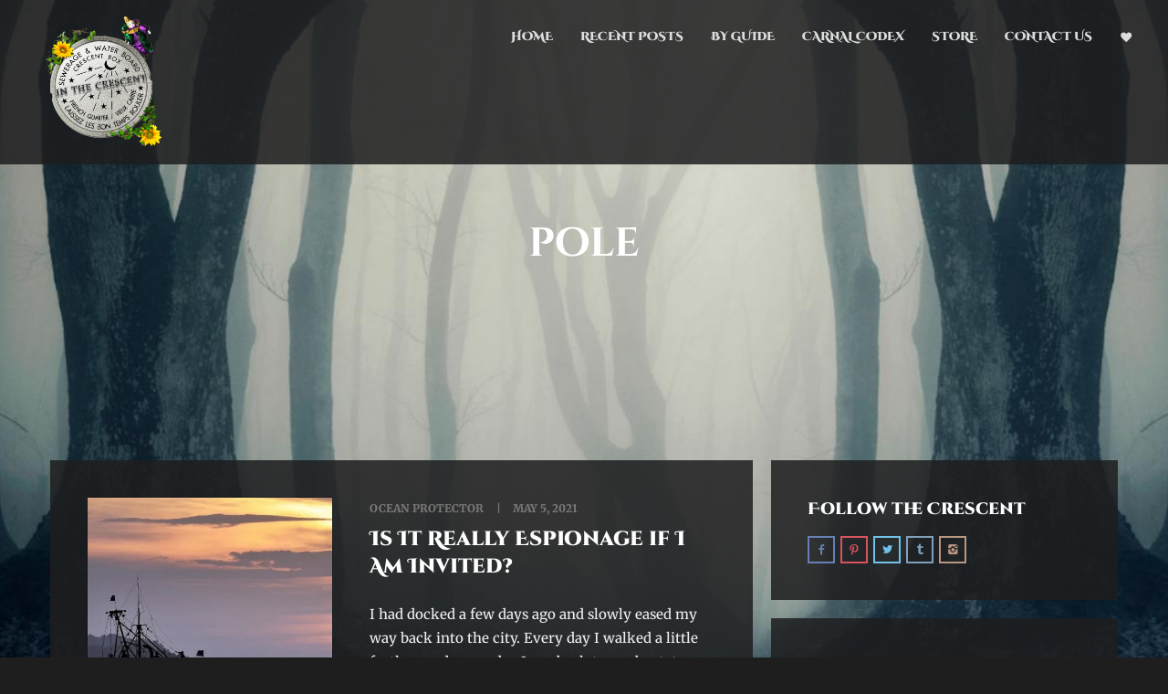

--- FILE ---
content_type: text/css
request_url: https://www.inthecrescent.com/wp-content/themes/lumos/style/css/horizontal-dark.css?ver=6.9
body_size: 11642
content:
/*-------------------------------------------------------------------------------------
[TABLE OF CONTENTS]

	00. RESET
	01. GENERAL
	02. BUTTON
	03. NAVBAR
	04. CONTENT
	05. SERVICES ICONS
	06. OVERLAY
	07. PROGRESS BAR
	08. TABS
	09. ACCORDION / TOGGLE
	10. TOOLTIP
	11. HINT / MENU & SWITCHER TOOLTIP
	12. CUBE PORTFOLIO
	13. REVOLUTION SLIDER
	14. SLIDER PRO
	15. SWIPER
	16. BLOG
	17. COMMENTS
	18. BASIC GALLERY
	19. SOCIAL ICONS
	20. FORMS
	21. PRICING TABLE
	22. FANCYBOX
	23. DIVIDERS
	24. FONT ICON PAGES	
	25. RESPONSIVE	
	
	font-family: 'Merriweather', serif;
	font-family: 'Raleway', sans-serif;
	
-------------------------------------------------------------------------------------*/
/*-----------------------------------------------------------------------------------*/
/*	00. RESET
/*-----------------------------------------------------------------------------------*/
*,
*:before,
*:after {
    -webkit-box-sizing: border-box;
    -moz-box-sizing: border-box;
    box-sizing: border-box;
}
:focus {
    outline: 0 !important
}
.fit-vids-style {
    display: none
}
figure {
    margin: 0;
    padding: 0;
}
figure img {
    height: auto;
    width: 100%;
    max-width: 100%;
}
iframe {
    border: none
}
::selection {
    background: #fefac7; /* Safari */
    color: #2f2f2f;
}
::-moz-selection {
    background: #fefac7; /* Firefox */
    color: #2f2f2f;
}
@-webkit-keyframes rotation { 
	from {
	    -webkit-transform: rotate(0deg)
	}
	to {
	    -webkit-transform: rotate(359deg)
	}
}
@-moz-keyframes rotation { 
	from {
	    -moz-transform: rotate(0deg)
	}
	to {
	    -moz-transform: rotate(359deg)
	}
}
@-o-keyframes rotation { 
	from {
	    -o-transform: rotate(0deg)
	}
	to {
	    -o-transform: rotate(359deg)
	}
}
@keyframes rotation { 
	from {
	    transform: rotate(0deg)
	}
	to {
	    transform: rotate(359deg)
	}
}
body {
    overflow-x: hidden !important
}
#preloader {
    position: fixed;
    top: 0;
    left: 0;
    right: 0;
    bottom: 0;
    background-color: #1e1e1f;
    z-index: 9999999;
}
#status {
    width: 40px;
    height: 40px;
    position: absolute;
    left: 50%;
    top: 50%;
    margin: -20px 0 0 -20px;
}
.spinner {
    height: 40px;
    width: 40px;
    position: relative;
    -webkit-animation: rotation .8s infinite linear;
    -moz-animation: rotation .8s infinite linear;
    -o-animation: rotation .8s infinite linear;
    animation: rotation .8s infinite linear;
    border-left: 3px solid rgba(156,188,104,.15);
    border-right: 3px solid rgba(156,188,104,.15);
    border-bottom: 3px solid rgba(156,188,104,.15);
    border-top: 3px solid rgba(156,188,104,.8);
    border-radius: 100%;
}
/*-----------------------------------------------------------------------------------*/
/*	01. GENERAL
/*-----------------------------------------------------------------------------------*/
body {
    font-family: 'Merriweather', sans-serif;
    overflow-x: hidden;
    background: #1e1e1f;
    color: #e0e0e0;
    font-size: 15px;
    font-weight: 500;
    -webkit-font-smoothing: antialiased;
    -moz-osx-font-smoothing: grayscale;
    -webkit-text-size-adjust: 100%;
}
.container {
    padding-right: 0;
    padding-left: 0;
}
body,
li,
address {
    line-height: 26px
}
input,
button,
select,
textarea {
    font-family: 'Merriweather', sans-serif;
    font-size: 15px;
    font-weight: normal;
}
p {
    margin: 0 0 20px
}
a {
    color: #9cbc68;
    -webkit-transition: all 200ms ease-in;
    -o-transition: all 200ms ease-in;
    -moz-transition: all 200ms ease-in;
}
a:hover,
a:focus {
    color: #FFF;
    text-decoration: none;
}
h1,
h2,
h3,
h4,
h5,
h6 {
    font-family: 'Merriweather', sans-serif;
    margin-top: 0;
    color: #FFF;
    margin-bottom: 10px;
    font-weight: 800;
}
h1 {
    font-size: 28px;
    line-height: 34px;
}
h2 {
    font-size: 22px;
    line-height: 28px;
}
h3 {
    font-size: 20px;
    line-height: 24px;
}
h4 {
    font-size: 18px;
    line-height: 24px;
    margin-bottom: 15px;
}
h5 {
    font-size: 16px;
    line-height: 22px;
}
h6 {
    font-size: 14px;
    line-height: 20px;
}
.section-title,
h1.post-title {
    margin-bottom: 20px;
    font-size: 22px;
    line-height: 28px;
}
.lead {
    font-size: 18px;
    line-height: 30px;
    letter-spacing: 0.3px;
    font-family: 'Merriweather', serif;
    font-style: italic;
}
.intro h1 {
    font-size: 44px;
    font-weight: 700;
    margin-bottom: 30px;
}
.intro .lead {
    font-size: 22px;
    letter-spacing: 0.3px;
    font-family: 'Merriweather', serif;
    font-style: italic;
}
.post-title {
    margin-bottom: 25px
}
.post-title a {
    color: #FFF
}
.post-title a:hover {
    color: #9cbc68
}
.grid-view .post-title {
    font-size: 20px;
    line-height: 26px;
}
.inner {
    padding-top: 70px;
    padding-bottom: 70px;
}
ul {
    padding: 0 0 0 18px
}
ol {
    padding: 0 0 0 20px
}
ul,
ol {
    margin-bottom: 15px
}
ul.circled {
    padding: 0;
    list-style: none;
}
ul.circled li:before {
    content: '●';
    margin-right: 10px;
    font-weight: normal;
    vertical-align: top;
    display: inline-block;
    color: #9cbc68;
    font-size: 11px;
}
.thin {
    width: 80%;
    margin: 0 auto;
}
.dropcap {
    font-weight: 800;
    display: block;
    float: left;
    font-size: 49px;
    padding: 0;
    margin: 0;
    margin: 12px 8px 0 0;
    text-transform: uppercase;
}
hr {
    border: none;
    border-bottom: 2px solid rgba(255,255,255,0.2);
    padding-bottom: 40px;
    margin-bottom: 70px;
}
.alert {
    padding: 15px;
    padding-bottom: 13px;
    margin-bottom: 20px;
    border-width: 2px;
    border-radius: 0;
    background: none;
}
.alert-success {
    border-color: #3c763d;
    color: #3c763d;
}
.alert-info {
    border-color: #31708f;
    color: #31708f;
}
.alert-warning {
    border-color: #8a6d3b;
    color: #8a6d3b;
}
.alert-danger {
    border-color: #a94442;
    color: #a94442;
}
.alert .close {
    float: right;
    font-size: 21px;
    font-weight: bold;
    line-height: 1;
    color: rgba(255,255,255,0.4);
    text-shadow: none;
    opacity: 1;
    filter: alpha(opacity=100);
    -webkit-transition: all 200ms ease-in;
    -o-transition: all 200ms ease-in;
    -moz-transition: all 200ms ease-in;
}
.alert .close:hover,
.alert .close:focus {
    color: rgba(255,255,255,0.7);
    opacity: 1;
    filter: alpha(opacity=100);
}
blockquote {
    padding: 0;
    margin: 0 0 15px;
    font-size: 18px;
    line-height: 30px;
    letter-spacing: 0.3px;
    font-family: 'Merriweather', serif;
    font-style: italic;
    border: none;
}
blockquote:before {
    font-family: 'fontello';
    content: '\275e';
    -webkit-transform: rotate(180deg);
    -moz-transform: rotate(180deg);
    -o-transform: rotate(180deg);
    font-size: 25px;
    margin-right: 10px;
    float: left;
    display: block;
    color: #787878;
}
blockquote small {
    display: block;
    font-family: 'Merriweather', sans-serif;
    font-size: 12px;
    line-height: 26px;
    font-style: normal;
    color: #787878;
    font-weight: 800;
    text-transform: uppercase;
}
.blog {
    padding-top: 50px
}
.page {
    padding-top: 16px
}
.footer {
    margin-top: -86px
}
.footer p {
    margin: 0
}
.footer {
    margin-bottom: 50px;
    position: relative;
    z-index: 9999;
}
.frame,
.sp-thumbnail-container,
.sp-image-container {
    border: 1px solid rgba(0, 0, 0, 0.3);
    position: relative;
    overflow: hidden;
    -webkit-backface-visibility: hidden;
    -moz-backface-visibility: hidden;
    -o-backface-visibility: hidden;
    -ms-backface-visibility: hidden;
}
.frame:before,
.sp-thumbnail-container:before,
.sp-image-container:before {
    pointer-events: none;
    content: '';
    position: absolute;
    width: 100%;
    height: 100%;
    z-index: 10;
    -moz-box-shadow: inset 0 0 1px 0 rgba(255,255,255,0.3);
    -webkit-box-shadow: inset 0 0 1px 0 rgba(255,255,255,0.3);
    box-shadow: inset 0 0 1px 0 rgba(255,255,255,0.3);
}
video#bgvid {
    position: fixed;
    right: 0;
    bottom: 0;
    min-width: 100%;
    min-height: 100%;
    width: auto;
    height: auto;
    z-index: -100;
    background-size: cover;
    transition: 1s opacity;
}
.stopfade {
    opacity: .5
}
.video-overlay {
    position: fixed;
    right: 0;
    bottom: 0;
    min-width: 100%;
    min-height: 100%;
    width: auto;
    height: auto;
    z-index: -99;
    background: rgba(30,30,31,0.7);
}
#map {
    width: 100%;
    height: 325px;
}
/*-----------------------------------------------------------------------------------*/
/*	02. BUTTON
/*-----------------------------------------------------------------------------------*/
.btn,
.btn-submit {
    color: #aaaaaa !important;
    background: none;
    border: 2px solid rgba(255,255,255,0.4);
    margin-bottom: 10px;
    margin-right: 4px;
    font-size: 12px;
    padding: 9px 17px;
    font-weight: 800;
    text-shadow: none;
    text-transform: uppercase;
    -webkit-border-radius: 0;
    border-radius: 0;
    -webkit-transition: all 200ms ease-in;
    -o-transition: all 200ms ease-in;
    -moz-transition: all 200ms ease-in;
    -webkit-box-shadow: none;
    -moz-box-shadow: none;
    box-shadow: none;
    display: inline-block;
}
.text-center .btn {
    margin: 0 4px
}
.btn.btn-green {
    border: none !important;
    padding: 11px 19px;
    color: #252525 !important;
    background: #9cbc68;
}
.btn.btn-blue {
    border: none !important;
    padding: 11px 19px;
    color: #252525 !important;
    background: #7498bc;
}
.btn.btn-red {
    border: none !important;
    padding: 11px 19px;
    color: #252525 !important;
    background: #d85b5b;
}
.btn.btn-yellow {
    border: none !important;
    padding: 11px 19px;
    color: #252525 !important;
    background: #d1cd56;
}
.btn.btn-pink {
    border: none !important;
    padding: 11px 19px;
    color: #252525 !important;
    background: #b0688c;
}
.btn.btn-gray {
    border: none !important;
    padding: 11px 19px;
    color: #252525 !important;
    background: #c2c2c2;
}
.btn.btn-aqua {
    border: none !important;
    padding: 11px 19px;
    color: #252525 !important;
    background: #4db0c6;
}
.btn.btn-orange {
    border: none !important;
    padding: 11px 19px;
    color: #252525 !important;
    background: #e18e4a;
}
.btn:hover,
.btn:focus,
.btn:active,
.btn.active,
.pagination ul > li > a:hover,
.pagination ul > li > a:focus,
.pagination ul > .active > a,
.pagination ul > .active > span,
.open >.dropdown-toggle.btn-default,
.btn.cbp-filter-item-custom-active {
    border: 2px solid #9cbc68;
    color: #9cbc68 !important;
    -webkit-transition: all 200ms ease-in;
    -o-transition: all 200ms ease-in;
    -moz-transition: all 200ms ease-in;
    -webkit-box-shadow: none;
    -moz-box-shadow: none;
    box-shadow: none;
}
.btn-green:hover,
.btn-green:focus,
.btn-green:active,
.btn-green.active {
    border: 0;
    padding: 11px 19px;
    color: #252525 !important;
    background: #85a257 !important;
}
.btn-blue:hover,
.btn-blue:focus,
.btn-blue:active,
.btn-blue.active {
    border: 0;
    padding: 11px 19px;
    color: #252525 !important;
    background: #5c83a6 !important;
}
.btn-red:hover,
.btn-red:focus,
.btn-red:active,
.btn-red.active {
    border: 0;
    padding: 11px 19px;
    color: #252525 !important;
    background: #c25252 !important;
}
.btn-yellow:hover,
.btn-yellow:focus,
.btn-yellow:active,
.btn-yellow.active {
    border: 0;
    padding: 11px 19px;
    color: #252525 !important;
    background: #bcb23e !important;
}
.btn-pink:hover,
.btn-pink:focus,
.btn-pink:active,
.btn-pink.active {
    border: 0;
    padding: 11px 19px;
    color: #252525 !important;
    background: #9c5779 !important;
}
.btn-gray:hover,
.btn-gray:focus,
.btn-gray:active,
.btn-gray.active {
    border: 0;
    padding: 11px 19px;
    color: #252525 !important;
    background: #a6a6a6 !important;
}
.btn-aqua:hover,
.btn-aqua:focus,
.btn-aqua:active,
.btn-aqua.active {
    border: 0;
    padding: 11px 19px;
    color: #252525 !important;
    background: #439baf !important;
}
.btn-orange:hover,
.btn-orange:focus,
.btn-orange:active,
.btn-orange.active {
    border: 0;
    padding: 11px 19px;
    color: #252525 !important;
    background: #cc7a37 !important;
}
.share .share-facebook {
    border-color: #677fb5 !important;
    color: #677fb5 !important;
}
.share .share-twitter {
    border-color: #70c2e9 !important;
    color: #70c2e9 !important;
}
.share .share-pinterest {
    border-color: #d8545d !important;
    color: #d8545d !important;
}
.share .share-googleplus {
    border-color: #bc7067 !important;
    color: #bc7067 !important;
}
.share .share-facebook:hover {
    background: #677fb5 !important;
    color: #FFF !important;
}
.share .share-twitter:hover {
    background: #70c2e9 !important;
    color: #FFF !important;
}
.share .share-pinterest:hover {
    background: #d8545d !important;
    color: #FFF !important;
}
.share .share-googleplus:hover {
    background: #bc7067 !important;
    color: #FFF !important;
}
/*-----------------------------------------------------------------------------------*/
/*	03. NAVBAR
/*-----------------------------------------------------------------------------------*/
.navbar {
    z-index: 10000;
    background: rgba(30,30,31,0.85);
    border: 0;
    border-radius: 0;
    min-height: inherit;
    width: 100%;
    position: fixed;
    top: 0;
    left: 0;
    padding: 0 40px;
    -webkit-transition: all 0.3s;
    -moz-transition: all 0.3s;
    -ms-transition: all 0.3s;
    -o-transition: all 0.3s;
    transition: all 0.3s;
}
.navbar-brand {
    padding: 0;
    float: left;
    height: auto;
    -webkit-transition: all 200ms ease-in;
    -o-transition: all 200ms ease-in;
    -moz-transition: all 200ms ease-in;
    position: relative;
    -webkit-box-shadow: none;
    -moz-box-shadow: none;
    box-shadow: none;
    margin: 18px 0;
}
.navbar-brand a {
    -webkit-transition: none;
    -o-transition: none;
    -moz-transition: none;
}
.navbar-nav > li > a {
    font-size: 13px;
    font-weight: 800;
    text-transform: uppercase;
    color: #ddd !important
}
.navbar-nav li span {
    display: none
}
.navbar-nav > li > a:focus,
.nav > li > a:hover,
.nav > li.current > a {
    background: none;
    color: #9cbc68 !important;
}
.navbar .navbar-collapse {
    padding-right: 0;
    padding-left: 0;
}
.navbar.fixed {
    background: rgba(30,30,31,0.96) !important
}
.navbar.fixed .navbar-brand {
    margin: 10px 0 !important
}
.navbar.fixed .btn.responsive-menu {
    margin: 14px 0 !important
}
.btn.responsive-menu {
    padding: 5px 0 0 0;
    width: 36px;
    height: 36px;
    margin: 0;
    display: none;
    text-align: center;
    font-size: 15px;
}
.btn.responsive-menu i {
    margin: 0
}
.btn.responsive-menu i:before {
    content: '\f0c9';
    font-family: 'fontello';
    display: inline-block;
    font-style: normal;
    font-weight: normal;
    margin-right: 0;
    text-align: center;
}
.btn.responsive-menu.opn i:before {
    content: '\e819'
}
/*-----------------------------------------------------------------------------------*/
/*	04. CONTENT
/*-----------------------------------------------------------------------------------*/
section {
    padding-top: 104px;
    margin-bottom: 106px;
}
.box {
    padding: 40px;
    background: rgba(30,30,31,0.85);
}
section .box {
    padding: 50px
}
section.naked {
    background: none;
    margin: 0;
    padding: 0 !important;
    position: relative;
}
/* background setup */
.background {
    background-repeat: no-repeat;
    /* custom background-position */
    background-position: 50% 50%;
    /* ie8- graceful degradation */
    background-position: 50% 50%\9 !important;
}
/*-----------------------------------------------------------------------------------*/
/*	05. SERVICES ICONS
/*-----------------------------------------------------------------------------------*/
.services-1 .row {
    text-align: left
}
.services-1 .icon {
    display: table
}
.services-1 .row  .icon {
    float: left;
    margin-right: 20px;
}
.services-1 .row .text {
    overflow: hidden
}
.services-1 .icon i.icn {
    color: #9cbc68;
    line-height: 1;
    font-size: 40px;
    text-transform: uppercase;
    -webkit-transition: all 200ms ease-in;
    -o-transition: all 200ms ease-in;
    -moz-transition: all 200ms ease-in;
}
.facts h4 {
    font-size: 40px;
    margin-bottom: 20px;
}
.facts p {
    font-size: 16px;
    text-transform: uppercase;
    font-weight: 600;
}
.services-2 i {
    font-size: 30px;
    padding-bottom: 10px;
    display: inline-block;
    color: #9cbc68;
    -webkit-transition: all 200ms ease-in;
    -o-transition: all 200ms ease-in;
    -moz-transition: all 200ms ease-in;
}
.services-2 a {
    color: #e0e0e0
}
.services-2 a:hover {
    color: #9cbc68 !important
}
.services-3 i {
    font-size: 50px;
    color: #9cbc68;
    display: inline-block;
    margin-bottom: 15px;
}
/*-----------------------------------------------------------------------------------*/
/*	06. OVERLAY
/*-----------------------------------------------------------------------------------*/
figure {
    display: block;
    overflow: hidden;
    position: relative;
}
.items li figure img {
    display: block;
    width: 100%;
}
figure li a,
figure li a img {
    display: block;
    overflow: hidden;
    position: relative;
}
figure img {
    display: inline;
    max-width: 100%;
    -webkit-backface-visibility: hidden;
}
figure a .text-overlay {
    opacity: 0;
    filter: progid:DXImageTransform.Microsoft.Alpha(Opacity=0);
    -MS-filter: "progid:DXImageTransform.Microsoft.Alpha(Opacity=0)";
    height: 100%;
    position: absolute;
    text-decoration: none;
    width: 100%;
    z-index: 2;
    padding: 50px;
    background: #222;
    background: rgba(30,30,31,0.85);
    -webkit-transition: all 0.4s;
    -moz-transition: all 0.4s;
    -o-transition: all 0.4s;
    transition: all 0.4s;
}
figure a:hover .text-overlay {
    opacity: 1;
    filter: progid:DXImageTransform.Microsoft.Alpha(Opacity=100);
    -MS-filter: "progid:DXImageTransform.Microsoft.Alpha(Opacity=100)";
}
figure a .text-overlay .info {
    text-align: center;
    top: 50%;
    width: 100%;
    left: 0;
    position: absolute;
    margin-top: -12px;
    font-weight: 600;
    font-size: 14px;
    color: #e0e0e0;
    text-transform: uppercase;
}
figure a .text-overlay .info span {
    padding: 12px 21px;
    font-weight: 600;
    font-size: 14px;
    color: #e0e0e0;
    text-transform: uppercase;
}
.icon-overlay {
    display: block;
    overflow: hidden;
    position: relative;
}
.icon-overlay img {
    display: block;
    max-width: 100%;
    -webkit-backface-visibility: hidden;
}
.icon-overlay a .icn-more {
    opacity: 0;
    filter: progid:DXImageTransform.Microsoft.Alpha(Opacity=0);
    -MS-filter: "progid:DXImageTransform.Microsoft.Alpha(Opacity=0)";
    height: 100%;
    position: absolute;
    text-decoration: none;
    width: 100%;
    max-width: 100%;
    z-index: 2;
    background: #222;
    background: rgba(30,30,31,0.85);
    overflow: hidden;
    -webkit-transition: all 0.4s;
    -moz-transition: all 0.4s;
    -o-transition: all 0.4s;
    transition: all 0.4s;
}
.icon-overlay a:hover .icn-more {
    opacity: 1;
    filter: progid:DXImageTransform.Microsoft.Alpha(Opacity=100);
    -MS-filter: "progid:DXImageTransform.Microsoft.Alpha(Opacity=100)";
}
.icon-overlay a .icn-more:before {
    font-family: 'fontello';
    font-style: normal;
    font-weight: normal;
    speak: none;
    display: inline-block;
    text-decoration: inherit;
    position: absolute;
    text-align: center;
    content: '\f517';
    line-height: 1;
    color: #e0e0e0;
    top: 50%;
    left: 50%;
    z-index: 2;
    padding: 8px 10px;
    font-size: 16px;
    top: 50%;
    margin: -17px 0 0 -17px;
}
.icon-overlay.icn-enlarge a .icn-more:before {
    content: '\f50d'
}
/*-----------------------------------------------------------------------------------*/
/*	07. PROGRESS BAR
/*-----------------------------------------------------------------------------------*/
.progress-list {
    margin: 0;
    padding: 0;
    list-style: none;
}
.progress-list p {
    margin-bottom: 5px
}
.progress-list li {
    margin-bottom: 20px
}
.progress-list li em {
    padding-left: 8px;
    color: #9cbc68;
    font-style: normal;
}
.progress-list li em:before {
    content: "-";
    padding-right: 10px;
    display: inline-block;
}
.progress.plain {
    height: 15px;
    margin-bottom: 0;
    filter: progid:DXImageTransform.Microsoft.gradient(enabled = false);
    background: none;
    border: 1px solid #9cbc68;
    -webkit-border-radius: 0;
    border-radius: 0;
    -webkit-box-shadow: none;
    -moz-box-shadow: none;
    box-shadow: none;
}
.progress.plain .bar {
    float: left;
    filter: progid:DXImageTransform.Microsoft.gradient(enabled = false);
    width: 0;
    height: 100%;
    font-size: 12px;
    color: #ffffff;
    text-align: center;
    text-shadow: none;
    background: #9cbc68;
    -webkit-border-radius: 0;
    border-radius: 0;
    -webkit-box-shadow: none;
    -moz-box-shadow: none;
    box-shadow: none;
}
/*-----------------------------------------------------------------------------------*/
/*	08. TABS
/*-----------------------------------------------------------------------------------*/
.tabs-top .etabs {
    margin: 0;
    padding: 0;
    overflow: inherit;
    margin-bottom: -6px;
}
.tabs-top.center .etabs {
    text-align: center
}
.tabs-top .tab {
    margin: 0;
    padding: 0;
    display: inline-block;
    zoom: 1;
    *display: inline;
    margin-right: 3px;
    margin-bottom: 6px;
}
.tabs-top .tab a {
    padding: 12px 20px;
    display: block;
    color: #aaaaaa;
    font-size: 12px;
    line-height: 1;
    font-weight: 800;
    text-transform: uppercase;
    border: 2px solid rgba(255,255,255,0.4);
}
.tabs-top .tab a:hover,
.tabs-top .tab.active a {
    color: #9cbc68;
    border-color: #9cbc68;
}
.tabs-top .tab.active a {

}
.tabs-top.tab-container .panel-container {
    position: relative;
    z-index: 1;
    display: block;
}
.tabs-top.tab-container .panel-container p {
    margin: 0;
    padding-bottom: 10px;
}
.tabs-top.tab-container .panel-container .tab-block {
    padding-top: 10px;
    padding-bottom: 0;
}
/*-----------------------------------------------------------------------------------*/
/*	09. ACCORDION / TOGGLE
/*-----------------------------------------------------------------------------------*/
.panel-group .panel {
    margin-bottom: 10px;
    background: none;
    border: none;
    border-radius: 0;
    -webkit-box-shadow: none;
    box-shadow: none;
}
.panel-heading {
    padding: 0;
    background: none !important;
    border: 0 !important;
}
.panel-heading .panel-title {
    color: #aaaaaa;
    font-size: 12px;
    font-weight: 800;
    line-height: 1;
    border: 2px solid rgba(255,255,255,0.4);
    text-transform: uppercase;
}
.panel-title > a {
    display: block;
    color: #aaaaaa;
    padding: 12px 20px;
}
.panel-title {
    -webkit-transition: all 200ms ease-in;
    -o-transition: all 200ms ease-in;
    -moz-transition: all 200ms ease-in;
}
.panel-title:hover,
.panel-active .panel-heading .panel-title {
    border: 2px solid #9cbc68
}
.panel-title > a:hover,
.panel-active a {
    color: #9cbc68
}
.panel-default > .panel-heading + .panel-collapse .panel-body {
    border: 0;
    padding: 10px 0 5px 0;
}
.panel-default > .panel-heading + .panel-collapse {

}
/*-----------------------------------------------------------------------------------*/
/*	 10. TOOLTIP
/*-----------------------------------------------------------------------------------*/
.tooltip {
    font-size: 12px;
    font-weight: 800;
    text-transform: uppercase;
}
.tooltip.in {
    filter: alpha(opacity=100);
    opacity: 1;
}
.tooltip-inner {
    background-color: #9cbc68;
    border-radius: 0;
    padding: 13px 17px;
    color: #252525;
}
.tooltip.top .tooltip-arrow,
.tooltip.top-left .tooltip-arrow,
.tooltip.top-right .tooltip-arrow {
    border-top-color: #9cbc68
}
.tooltip.right .tooltip-arrow {
    border-right-color: #9cbc68
}
.tooltip.left .tooltip-arrow {
    border-left-color: #9cbc68
}
.tooltip.bottom .tooltip-arrow,
.tooltip.bottom-left .tooltip-arrow,
.tooltip.bottom-right .tooltip-arrow {
    border-bottom-color: #9cbc68
}
/*-----------------------------------------------------------------------------------*/
/*	11. HINT / MENU & SWITCHER TOOLTIP
/*-----------------------------------------------------------------------------------*/
.hint:before,
[data-hint]:before {
    border: 5px solid transparent
}
.hint:after,
[data-hint]:after {
    background: #9cbc68;
    font-size: 12px;
    padding: 13px 17px;
    font-weight: 800;
    text-transform: uppercase;
    color: #252525;
}
.navbar-nav [data-hint]:after {
    margin-left: 10px
}
.hint--right:before {
    margin-left: 0px;
    margin-bottom: -4px;
}
.hint--right:after {
    margin-bottom: -19px
}
.hint--top:before {
    margin-bottom: -5px;
    margin-left: -4px;
}
.hint--top:after {
    margin-left: -20px;
    margin-bottom: 5px;
}
.layout-switcher [data-hint]:after {
    margin-top: 10px
}
.hint--top:before {
    border-top-color: #9cbc68
}
.hint--bottom:before {
    border-bottom-color: #9cbc68
}
.hint--left:before {
    border-left-color: #9cbc68
}
.hint--right:before {
    border-right-color: #9cbc68
}
/*-----------------------------------------------------------------------------------*/
/*	12. CUBE PORTFOLIO
/*-----------------------------------------------------------------------------------*/
#filters-container {
    margin-bottom: 15px
}
#filters-container .btn {
    margin: 0 0 10px 4px
}
.cbp-popup-singlePage .cbp-popup-content {
    max-width: 100%;
    width: 100%;
    margin-top: 154px;
}
.cbp-popup-singlePage {
    background: #1e1e1f
}
.cbp-popup-singlePage .cbp-popup-content .inner {
    padding: 50px 0
}
.cbp-popup-singlePage .cbp-popup-content .container .box {
    background: none;
    padding: 0 50px;
}
.cbp-popup-singlePage .cbp-popup-navigation-wrap {
    height: 104px;
    background: #1a1a1b;
    z-index: 99990;
}
.cbp-popup-wrap {
    z-index: 10001
}
.cbp-popup-singlePage .cbp-popup-prev,
.cbp-popup-singlePage .cbp-popup-prev:hover,
.cbp-popup-singlePage .cbp-popup-next,
.cbp-popup-singlePage .cbp-popup-next:hover,
.cbp-popup-singlePage .cbp-popup-close,
.cbp-popup-singlePage .cbp-popup-close:hover,
.cbp-popup-singlePageInline .cbp-popup-close,
.cbp-popup-singlePageInline .cbp-popup-close:hover {
    background: none
}
.cbp-popup-singlePage .cbp-popup-prev {
    right: 100px
}
.cbp-popup-singlePage .cbp-popup-next {
    left: 100px
}
.cbp-popup-singlePage .cbp-popup-prev:before,
.cbp-popup-singlePage .cbp-popup-next:before,
.cbp-popup-singlePage .cbp-popup-close:before,
.cbp-popup-singlePageInline .cbp-popup-close:before {
    font-family: 'fontello';
    display: inline-block;
    text-align: center;
    font-size: 20px;
    line-height: 1;
    border: 2px solid rgba(255,255,255,0.4);
    padding: 9px 15px;
    width: 44px;
    font-weight: normal;
    color: #aaa;
    -webkit-transition: all 200ms ease-in;
    -o-transition: all 200ms ease-in;
}
.cbp-popup-singlePage .cbp-popup-prev:hover:before,
.cbp-popup-singlePage .cbp-popup-next:hover:before,
.cbp-popup-singlePage .cbp-popup-close:hover:before,
.cbp-popup-singlePageInline .cbp-popup-close:hover:before {
    border: 2px solid #9cbc68 !important;
    color: #9cbc68 !important;
}
.cbp-popup-singlePage .cbp-popup-prev:before {
    content: '\e75d'
}
.cbp-popup-singlePage .cbp-popup-next:before {
    content: '\e75e'
}
.cbp-popup-singlePage .cbp-popup-close:before,
.cbp-popup-singlePageInline .cbp-popup-close:before {
    content: '\2715'
}
.cbp-popup-singlePageInline .cbp-popup-navigation {
    top: 0;
    left: 50%;
    margin-left: -22px;
    right: auto;
}
.cbp-popup-singlePageInline .cbp-popup-close {
    top: 0px;
    left: auto;
    right: auto;
}
.cbp-l-loadMore-button .cbp-l-loadMore-button-link {
    margin: 10px 0 0 0
}
.cbp-caption-fadeIn .cbp-caption-activeWrap {
    background: rgba(30,30,31,0.85)
}
.cbp-l-caption-title {
    font: inherit;
    color: #e0e0e0;
    text-transform: uppercase;
    font-size: 14px;
    font-weight: 600;
}
.cbp-popup-loadingBox {
    position: absolute;
    top: 0;
    left: 0;
    right: 0;
    bottom: 0;
    margin: auto;
    z-index: 2;
    background: none;
    opacity: 1;
    -ms-filter: "progid:DXImageTransform.Microsoft.Alpha(Opacity=100)";
    height: 40px;
    width: 40px;
    -webkit-animation: rotation .8s infinite linear;
    -moz-animation: rotation .8s infinite linear;
    -o-animation: rotation .8s infinite linear;
    animation: rotation .8s infinite linear;
    border-left: 3px solid rgba(156,188,104,.15);
    border-right: 3px solid rgba(156,188,104,.15);
    border-bottom: 3px solid rgba(156,188,104,.15);
    border-top: 3px solid rgba(156,188,104,.8);
    border-radius: 100%;
}
/*-----------------------------------------------------------------------------------*/
/*	13. REVOLUTION SLIDER
/*-----------------------------------------------------------------------------------*/
.fullscreenbanner-container,
.tp-banner-container {
    width: 100% !important;
    position: relative;
    padding: 0;
}
.revolution {
    z-index: 998
}
.revolution ul {
    visibility: hidden;
    margin: 0;
    list-style: none;
}
.revolution ul li {
    position: relative
}
.large {
    font-size: 44px;
    font-weight: 700;
    margin-bottom: 30px;
    color: #FFF;
}
.small {
    font-size: 22px;
    letter-spacing: 0.3px;
    font-family: 'Merriweather', serif;
    font-style: italic;
    color: #FFF;
}
.tp-leftarrow.default,
.tp-rightarrow.default {
    z-index: 100;
    cursor: pointer;
    position: relative;
    top: 50% !important;
    -webkit-transition: all 200ms ease-in;
    -o-transition: all 200ms ease-in;
    -moz-transition: all 200ms ease-in;
    color: #f7f7f7;
    padding: 0;
    width: 40px;
    height: 40px;
    line-height: 40px;
    text-align: center;
    font-size: 16px;
    background: rgba(30,30,31,0.7);
}
.tparrows:before {
    font-family: 'fontello';
    font-style: normal;
    font-weight: normal;
    speak: none;
    display: inline-block;
    text-decoration: inherit;
    text-align: center;
}
.tp-leftarrow.default:before {
    content: '\e75d'
}
.tp-rightarrow.default:before {
    content: '\e75e'
}
.tparrows:hover {
    background: rgba(30,30,31,1)
}
.tp-bullets {
    bottom: 30px !important
}
.tp-bullets.simplebullets.round .bullet {
    width: 12px;
    height: 12px;
    margin-left: 4px;
    -webkit-transition: all 200ms ease-in;
    -o-transition: all 200ms ease-in;
    -moz-transition: all 200ms ease-in;
    background: rgba(30,30,31,0.7);
}
.tp-bullets.simplebullets.round .bullet.selected,
.tp-bullets.simplebullets.round .bullet:hover {
    background: rgba(30,30,31,1)
}
.tp-bullets.hidebullets {
    -ms-filter: "progid:DXImageTransform.Microsoft.Alpha(Opacity=0)";
    -moz-opacity: 0;
    -khtml-opacity: 0;
    opacity: 0;
}
.tp-loader.spinner0 {
    background: none !important;
    height: 40px;
    width: 40px;
    -webkit-animation: rotation .8s infinite linear;
    -moz-animation: rotation .8s infinite linear;
    -o-animation: rotation .8s infinite linear;
    animation: rotation .8s infinite linear;
    border-left: 3px solid rgba(156,188,104,.15);
    border-right: 3px solid rgba(156,188,104,.15);
    border-bottom: 3px solid rgba(156,188,104,.15);
    border-top: 3px solid rgba(156,188,104,.8);
    border-radius: 100%;
    margin: -20px -20px;
    top: 50%;
    left: 50%;
    z-index: 1000;
    position: absolute;
    box-shadow: none;
    -webkit-box-shadow: none;
}
.cbp-popup-content .tp-loader.spinner0 {
    display: none
}
.tp-bannertimer {
    width: 100%;
    height: 10px;
    position: absolute;
    z-index: 200;
}
.revolution ul li .arrow a {
    position: absolute;
    visibility: visible;
    z-index: 10000;
    left: 50%;
    font-size: 30px;
    margin-left: -15px;
    -webkit-animation: floating 2s infinite linear;
    -moz-animation: floating 2s infinite linear;
    -ms-animation: floating 2s infinite linear;
    -o-animation: floating 2s infinite linear;
    color: #FFF;
}
@-webkit-keyframes floating { 
	0% {
	    bottom: 30px
	}
	50% {
	    bottom: 45px
	}
	100% {
	    bottom: 30px
	}
}
@-moz-keyframes floating { 
	0% {
	    bottom: 30px
	}
	50% {
	    bottom: 45px
	}
	100% {
	    bottom: 30px
	}
}
@-ms-keyframes floating { 
	0% {
	    bottom: 30px
	}
	50% {
	    bottom: 45px
	}
	100% {
	    bottom: 30px
	}
}
@-o-keyframes floating { 
	0% {
	    bottom: 30px
	}
	50% {
	    bottom: 45px
	}
	100% {
	    bottom: 30px
	}
}
@keyframes floating { 
	0% {
	    bottom: 30px
	}
	50% {
	    bottom: 45px
	}
	100% {
	    bottom: 30px
	}
}
/*-----------------------------------------------------------------------------------*/
/*	14. SLIDER PRO
/*-----------------------------------------------------------------------------------*/
.sp-arrow {
    font-family: 'fontello' !important;
    text-shadow: none;
    color: #f7f7f7;
    padding: 0;
    width: 40px;
    height: 40px;
    line-height: 40px;
    text-align: center;
    font-size: 20px;
    background: rgba(30,30,31,0.7);
    -webkit-transition: all 200ms ease-in;
    -o-transition: all 200ms ease-in;
    -moz-transition: all 200ms ease-in;
}
.sp-arrow:hover {
    background: rgba(30,30,31,1)
}
.sp-previous-arrow:before {
    content: '\e75d' !important
}
.sp-next-arrow:before {
    content: '\e75e' !important
}
.sp-buttons {
    position: absolute;
    bottom: 20px;
}
.sp-button {
    width: 12px;
    height: 12px;
    background: rgba(30,30,31,0.7);
    border: none;
    margin: 2px;
    border-radius: 0;
    -webkit-transition: all 200ms ease-in;
    -o-transition: all 200ms ease-in;
    -moz-transition: all 200ms ease-in;
}
.sp-button:hover,
.sp-selected-button {
    background: rgba(30,30,31,1)
}
.sp-selected-thumbnail {
    border-bottom: 3px solid #9cbc68
}
.sp-grab {
    cursor: url(style/images/openhand.cur), move
}
.sp-grabbing {
    cursor: url(style/images/closedhand.cur), move
}
.sp-thumbnails {
    margin-top: 6px
}
.sp-top-thumbnails .sp-thumbnail-container,
.sp-bottom-thumbnails .sp-thumbnail-container {
    margin-left: 5px;
    margin-right: 5px;
}
.sp-overlay {
    background: rgba(30,30,31,0.7)
}
.slider-pro h4 {
    color: #fff
}
.slider-pro p {
    color: inherit !important;
    font: inherit !important;
}
/*-----------------------------------------------------------------------------------*/
/*	15. SWIPER
/*-----------------------------------------------------------------------------------*/
.ebor-swiper-container,
.swiper-wrapper,
.swiper-slide {
    box-sizing: content-box
}
.ebor-swiper-container {
    margin: 0 auto;
    position: relative;
    overflow: hidden;
    -webkit-backface-visibility: hidden;
    -moz-backface-visibility: hidden;
    -ms-backface-visibility: hidden;
    -o-backface-visibility: hidden;
    backface-visibility: hidden;
    z-index: 1;
}
.swiper {
    position: relative;
    width: 100%;
    height: 100%;
    z-index: 1;
    display: -webkit-box;
    display: -webkit-flex;
    display: -ms-flexbox;
    display: flex;
    -webkit-transition-property: -webkit-transform;
    transition-property: -webkit-transform;
    -o-transition-property: transform;
    transition-property: transform;
    transition-property: transform, -webkit-transform;
    -webkit-box-sizing: content-box;
    box-sizing: content-box;
}
.swiper-free-mode > .swiper {
      -webkit-transition-timing-function: ease-out;
      -o-transition-timing-function: ease-out;
      transition-timing-function: ease-out;
      margin: 0 auto;
}
.swiper .item {
    float: left
}
.swiper-wp8-horizontal {
    -ms-touch-action: pan-y
}
.swiper-wp8-vertical {
    -ms-touch-action: pan-x
}
.ebor-swiper-container {
    width: 100%;
    height: 550px;
    color: #fff;
}
.ebor-swiper-container.gallery {
	height: 552px;
	width: auto;
}
.ebor-swiper-container.gallery img {
	height: 550px;
	width: auto;
}
.ebor-swiper-container.instagram {
    height: 172px
}
.ebor-swiper-container.instagram img {
    height: 170px;
    width: 170px;
}
.swiper .item {
  -webkit-flex-shrink: 0;
  -ms-flex-negative: 0;
  flex-shrink: 0;
  position: relative;
  -webkit-transition-property: -webkit-transform;
  transition-property: -webkit-transform;
  -o-transition-property: transform;
  transition-property: transform;
  transition-property: transform, -webkit-transform;
  padding-right: 10px;
}
.swiper .item:last-child {
    padding: 0
}
.swiper-wrapper {
    position: relative
}
.swiper-wrapper .arrow-left,
.swiper-wrapper .arrow-right {
    z-index: 100;
    cursor: pointer;
    position: absolute;
    top: 50% !important;
    -webkit-transition: all 200ms ease-in;
    -o-transition: all 200ms ease-in;
    -moz-transition: all 200ms ease-in;
    background: rgba(30,30,31,0.7);
    color: #f7f7f7;
    font-size: 20px;
    width: 40px;
    height: 40px;
    line-height: 40px;
    margin-top: -20px;
    text-align: center;
    opacity: 0;
}
.swiper-wrapper:hover .arrow-left,
.swiper-wrapper:hover .arrow-right {
    opacity: 1
}
.swiper-wrapper .arrow-left:before,
.swiper-wrapper .arrow-right:before {
    font-family: 'fontello';
    font-style: normal;
    font-weight: normal;
    speak: none;
    display: inline-block;
    text-decoration: inherit;
    text-align: center;
}
.swiper-wrapper .arrow-left {
    left: 15px
}
.swiper-wrapper .arrow-right {
    right: 15px
}
.swiper-wrapper .arrow-left:before {
    content: '\e75d'
}
.swiper-wrapper .arrow-right:before {
    content: '\e75e'
}
.swiper-wrapper .arrow-left:hover,
.swiper-wrapper .arrow-right:hover {
    background: rgba(30,30,31,1)
}
.swiper-wrapper.ins .arrow-left,
.swiper-wrapper.ins .arrow-right {
    z-index: 100;
    cursor: pointer;
    position: absolute;
    top: -50px !important;
    opacity: 1;
    padding: 0;
    font-size: 15px;
    line-height: 30px;
    height: 34px;
    width: 34px;
    margin: 0;
    background: none !important;
}
.swiper-wrapper.ins .arrow-left {
    right: 40px !important;
    left: auto;
}
.swiper-wrapper.ins .arrow-right {
    right: 0 !important
}
figure .ins-link {
    position: absolute;
    right: 10px;
    bottom: 10px;
    background: rgba(30,30,31,0.7);
    color: #f7f7f7;
    line-height: 1;
    padding: 10px;
    font-weight: 300;
    opacity: 0;
}
figure:hover .ins-link {
    opacity: 1
}
figure .ins-link:hover {
    background: rgba(30,30,31,1);
    color: #f7f7f7;
}
/*-----------------------------------------------------------------------------------*/
/*	16. BLOG
/*-----------------------------------------------------------------------------------*/
.post.box {
    padding-bottom: 25px
}
.post {
    margin-bottom: 20px
}
.single .post {
    margin-bottom: 0
}
.list-view .post .post-content {
    padding-left: 25px !important
}
.grid-view .content [class*="col-"] {
    padding: 0 10px
}
.grid-view .content .row {
    margin-left: -10px;
    margin-right: -10px;
}
.sidebar {
    padding-left: 25px
}
.blog .sidebar {
    padding-left: 5px
}
.post:after {
    content: '';
    display: block;
    height: 0;
    clear: both;
    visibility: hidden;
}
.grid-view figure.main,
.classic-view figure.main {
    margin: -40px -40px 40px -40px
}
.post figure {
    margin-bottom: 20px
}
figure.main img {
    width: 100%
}
.single .post figure {
    margin-bottom: 20px
}
.meta {
    text-transform: uppercase;
    margin-bottom: 5px;
    font-size: 12px;
    font-weight: 800;
    color: #787878;
}
.meta a {
    color: #787878
}
.meta a:hover {
    color: #9cbc68
}
.meta span {
    position: relative;
    margin: 0 7px 0 0;
}
.meta span:before {
    display: inline-block;
    content: "|";
    padding-left: 4px;
    padding-right: 10px;
}
.meta span:first-child:before {
    display: none
}
.meta.tags {
    margin-bottom: 15px
}
.meta.tags a:before {
    content: "#";
    display: inline-block;
}
.format-chat ul {
    list-style: none;
    padding: 0;
    margin: 0 0 15px 0;
}
.format-chat ul li {
    margin-bottom: 5px
}
.format-chat ul li strong {

}
.format-link .post-title a:after {
    display: inline-block;
    content: "→";
    padding-left: 10px;
}
.sidebox {
    margin-top: 20px;
    display: block;
}
.sidebox:first-child {
    margin: 0
}
.sidebox .section-title {
    font-size: 18px;
    margin-bottom: 15px;
}
.sidebox .post-list {
    padding: 0;
    margin: 0;
}
.sidebox .post-list:after {
    content: '';
    display: block;
    height: 0;
    clear: both;
    visibility: hidden;
}
.sidebox .post-list li {
    clear: both;
    margin-top: 15px;
    display: block;
    overflow: hidden;
}
.sidebox .post-list li:first-child {
    margin-top: 0
}
.sidebox .post-list h5 {
    margin: 0;
    font-size: 15px;
    text-transform: none;
}
.sidebox .post-list h5 a {
    color: #FFF
}
.sidebox a {
    color: #e0e0e0
}
.sidebox a:hover {
    color: #9cbc68 !important
}
.sidebox .post-list .icon-overlay a .icn-more:before {
    border: 0
}
.sidebox .post-list .meta {
    margin-left: 85px;
    margin-bottom: 0;
}
.sidebox .post-list .meta em {
    font-style: normal;
    text-transform: uppercase;
    margin-bottom: 0;
    font-size: 12px;
    font-weight: 800;
    color: #787878;
}
.sidebox .post-list .meta em a {
    color: #787878
}
.sidebox .post-list .meta em:before {
    display: none
}
.sidebox.widget form {
    margin: 0
}
.sidebox.widget .searchform input {
    margin: 0
}
.widget .list {
    list-style: none;
    margin: 0;
}
ul.tag-list,
ul.layout-switcher {
    padding: 0;
    margin: 0;
    list-style: none;
}
ul.tag-list li,
ul.layout-switcher li {
    padding: 0;
    margin: 0;
    display: inline-block;
    margin-right: 3px;
    margin-bottom: 7px;
    background: none;
}
ul.tag-list li a,
ul.layout-switcher li a {
    margin: 0;
    padding: 9px 12px;
}
ul.layout-switcher li a.active {
    color: #9cbc68;
    border-color: #9cbc68;
}
.pagination {
    display: block;
    margin: 0;
    -webkit-border-radius: 0;
    border-radius: 0;
}
.pagination ul {
    -webkit-box-shadow: none;
    -moz-box-shadow: none;
    box-shadow: none;
    list-style: none;
    padding: 0;
    margin: 0;
}
.pagination ul > li {
    display: inline-block
}
.pagination ul > li > a,
.pagination ul > li > span {
    float: none;
    margin: 0;
    margin-right: 3px;
}
.about-author .author-image {
    float: left;
    margin-right: 40px;
    display: block;
}
.about-author .author-details {
    overflow: hidden
}
.about-author .author-details .social {
    margin: 0;
    padding: 0;
    overflow: hidden;
}
/*-----------------------------------------------------------------------------------*/
/*	17. COMMENTS
/*-----------------------------------------------------------------------------------*/
#comments {
    margin: 0;
    position: relative;
}
#comments ol.commentlist {
    list-style: none;
    margin: -20px 0 0 0;
    padding: 0;
}
#comments ol.commentlist li {
    padding: 40px 0 0 0;
    margin-top: 10px;
    border-top: 2px solid rgba(255,255,255,0.2);
}
#comments ol.commentlist li:first-child {
    border: none;
    margin: 0;
    padding-top: 30px;
}
#comments .user {
    float: left;
    width: 70px;
    height: 70px;
    margin-right: 20px;
    position: relative;
}
#comments .message {
    overflow: hidden
}
#comments .message .box {
    padding-bottom: 25px
}
#comments ul.children {
    margin: 0;
    overflow: inherit;
    padding: 0 0 0 55px;
    list-style: none;
}
#comments ol.commentlist ul.children li {
    padding-right: 0;
    border: none;
}
#comments .info h2 {
    font-size: 16px;
    margin: 0;
    display: inline;
    margin-right: 5px;
}
#comments .info {
    margin-bottom: 12px
}
#comments .info h2 a {
    color: #FFF
}
#comments .info h2 a:hover {
    color: #9cbc68
}
#comments .info .meta {
    display: block;
    margin: -3px 0 -4px 0;
}
#comments .info .meta .date {
    display: inline
}
#comments a.reply-link {
    display: inline;
    color: #787878;
}
#comments a.reply-link:hover {
    color: #9cbc68
}
#comments a.reply-link:before {
    display: inline-block;
    content: "|";
    padding: 0 10px 0 7px;
    color: #787878;
}
.comment-form-wrapper p {
    padding-bottom: 20px
}
/*-----------------------------------------------------------------------------------*/
/*	18. BASIC GALLERY
/*-----------------------------------------------------------------------------------*/
.basic-gallery {
    display: block;
    padding: 0;
    margin: 0;
    width: 100%;
}
.basic-gallery li {
    display: block;
    margin-top: 50px;
}
.basic-gallery li figure {
    display: inline-block
}
.basic-gallery li:first-child {
    margin-top: 0
}
.basic-gallery li img {
    display: inline;
    max-width: 100%;
}
/*-----------------------------------------------------------------------------------*/
/*	19. SOCIAL ICONS
/*-----------------------------------------------------------------------------------*/
.social {
    padding: 0;
    margin-bottom: -6px !important;
    font-size: 0;
    line-height: 0;
}
.social li {
    display: inline-block;
    font-family: 'fontello-social';
    margin-right: 6px;
    margin-bottom: 6px;
}
.text-center .social li {
    margin: 0 3px
}
.social li a {
    display: table
}
.social li a i {
    text-align: center;
    display: table-cell;
    vertical-align: middle;
    color: #aaa;
    background: none;
    border: 2px solid #aaa;
    width: 30px;
    height: 30px !important;
    line-height: 1;
    font-size: 12px;
    -webkit-transition: all 200ms ease-in;
    -o-transition: all 200ms ease-in;
    -moz-transition: all 200ms ease-in;
}
.fancybox-type-inline .social li a i {
    width: 40px;
    height: 40px !important;
    font-size: 16px;
}
.social .icon-s-pinterest {
    border-color: #d8545d;
    color: #d8545d;
}
.social .icon-s-rss {
    border-color: #faaa5e;
    color: #faaa5e;
}
.social .icon-s-facebook {
    border-color: #677fb5;
    color: #677fb5;
}
.social .icon-s-twitter {
    border-color: #70c2e9;
    color: #70c2e9;
}
.social .icon-s-flickr {
    border-color: #ff3ba4;
    color: #ff3ba4;
}
.social .icon-s-dribbble {
    border-color: #e299c2;
    color: #e299c2;
}
.social .icon-s-behance {
    border-color: #42a9fb;
    color: #42a9fb;
}
.social .icon-s-linkedin {
    border-color: #3daccf;
    color: #3daccf;
}
.social .icon-s-vimeo {
    border-color: #42b5d4;
    color: #42b5d4;
}
.social .icon-s-youtube {
    border-color: #d5615c;
    color: #d5615c;
}
.social .icon-s-skype {
    border-color: #5ecbf3;
    color: #5ecbf3;
}
.social .icon-s-tumblr {
    border-color: #829fb9;
    color: #829fb9;
}
.social .icon-s-delicious {
    border-color: #6194dc;
    color: #6194dc;
}
.social .icon-s-500px {
    border-color: #3bbbe6;
    color: #3bbbe6;
}
.social .icon-s-grooveshark {
    border-color: #f88e3b;
    color: #f88e3b;
}
.social .icon-s-forrst {
    border-color: #5f9864;
    color: #5f9864;
}
.social .icon-s-digg {
    border-color: #507faa;
    color: #507faa;
}
.social .icon-s-blogger {
    border-color: #fd893f;
    color: #fd893f;
}
.social .icon-s-klout {
    border-color: #e16747;
    color: #e16747;
}
.social .icon-s-dropbox {
    border-color: #6ba3c5;
    color: #6ba3c5;
}
.social .icon-s-github {
    border-color: #6c93bb;
    color: #6c93bb;
}
.social .icon-s-songkick {
    border-color: #ff3b60;
    color: #ff3b60;
}
.social .icon-s-posterous {
    border-color: #efd57c;
    color: #efd57c;
}
.social .icon-s-appnet {
    border-color: #3daad5;
    color: #3daad5;
}
.social .icon-s-gplus {
    border-color: #bc7067;
    color: #bc7067;
}
.social .icon-s-stumbleupon {
    border-color: #f07356;
    color: #f07356;
}
.social .icon-s-lastfm {
    border-color: #cd443d;
    color: #cd443d;
}
.social .icon-s-spotify {
    border-color: #9acf48;
    color: #9acf48;
}
.social .icon-s-instagram {
    border-color: #b99682;
    color: #b99682;
}
.social .icon-s-evernote {
    border-color: #9fdc82;
    color: #9fdc82;
}
.social .icon-s-paypal {
    border-color: #5b85a8;
    color: #5b85a8;
}
.social .icon-s-picasa {
    border-color: #b088c1;
    color: #b088c1;
}
.social .icon-s-soundcloud {
    border-color: #ff8b45;
    color: #ff8b45;
}
.social a:hover .icon-s-pinterest {
    background-color: #d8545d
}
.social a:hover .icon-s-rss {
    background-color: #faaa5e
}
.social a:hover .icon-s-facebook {
    background-color: #677fb5
}
.social a:hover .icon-s-twitter {
    background-color: #70c2e9
}
.social a:hover .icon-s-flickr {
    background-color: #ff3ba4
}
.social a:hover .icon-s-dribbble {
    background-color: #e299c2
}
.social a:hover .icon-s-behance {
    background-color: #42a9fb
}
.social a:hover .icon-s-linkedin {
    background-color: #3daccf
}
.social a:hover .icon-s-vimeo {
    background-color: #42b5d4
}
.social a:hover .icon-s-youtube {
    background-color: #d5615c
}
.social a:hover .icon-s-skype {
    background-color: #5ecbf3
}
.social a:hover .icon-s-tumblr {
    background-color: #829fb9
}
.social a:hover .icon-s-delicious {
    background-color: #6194dc
}
.social a:hover .icon-s-500px {
    background-color: #3bbbe6
}
.social a:hover .icon-s-grooveshark {
    background-color: #f88e3b
}
.social a:hover .icon-s-forrst {
    background-color: #5f9864
}
.social a:hover .icon-s-digg {
    background-color: #507faa
}
.social a:hover .icon-s-blogger {
    background-color: #fd893f
}
.social a:hover .icon-s-klout {
    background-color: #e16747
}
.social a:hover .icon-s-dropbox {
    background-color: #6ba3c5
}
.social a:hover .icon-s-github {
    background-color: #6c93bb
}
.social a:hover .icon-s-songkick {
    background-color: #ff3b60
}
.social a:hover .icon-s-posterous {
    background-color: #efd57c
}
.social a:hover .icon-s-appnet {
    background-color: #3daad5
}
.social a:hover .icon-s-gplus {
    background-color: #bc7067
}
.social a:hover .icon-s-stumbleupon {
    background-color: #f07356
}
.social a:hover .icon-s-lastfm {
    background-color: #cd443d
}
.social a:hover .icon-s-spotify {
    background-color: #9acf48
}
.social a:hover .icon-s-instagram {
    background-color: #b99682
}
.social a:hover .icon-s-evernote {
    background-color: #9fdc82
}
.social a:hover .icon-s-paypal {
    background-color: #5b85a8
}
.social a:hover .icon-s-picasa {
    background-color: #b088c1
}
.social a:hover .icon-s-soundcloud {
    background-color: #ff8b45
}
.social a:hover i {
    color: #FFF
}
/*-----------------------------------------------------------------------------------*/
/*	20. FORMS
/*-----------------------------------------------------------------------------------*/
.forms {
    position: relative;
    padding: 0;
    width: 100%;
}
.form-container .response {
    display: none
}
.forms .hidden-row {
    display: none
}
input,
textarea,
.uneditable-input {
    width: 100%
}
select,
textarea,
input[type="text"],
input[type="password"],
input[type="datetime"],
input[type="datetime-local"],
input[type="date"],
input[type="month"],
input[type="time"],
input[type="week"],
input[type="number"],
input[type="email"],
input[type="url"],
input[type="search"],
input[type="tel"],
input[type="color"],
.uneditable-input {
    display: inline-block;
    -webkit-font-smoothing: antialiased;
    -webkit-text-size-adjust: 100%;
    height: 44px;
    padding: 0 10px;
    margin-bottom: 20px;
    font-size: 15px;
    line-height: 26px;
    font-weight: 500;
    border: 0;
    color: #848484;
    border: 2px solid rgba(255,255,255,0.4);
    background: none;
    resize: none;
    vertical-align: middle;
    -webkit-box-shadow: none;
    -moz-box-shadow: none;
    box-shadow: none;
    -webkit-border-radius: 0;
    border-radius: 0;
    -webkit-transition: all 200ms ease-in;
    -o-transition: all 200ms ease-in;
    -moz-transition: all 200ms ease-in;
}
textarea:focus,
input[type="text"]:focus,
input[type="password"]:focus,
input[type="datetime"]:focus,
input[type="datetime-local"]:focus,
input[type="date"]:focus,
input[type="month"]:focus,
input[type="time"]:focus,
input[type="week"]:focus,
input[type="number"]:focus,
input[type="email"]:focus,
input[type="url"]:focus,
input[type="search"]:focus,
input[type="tel"]:focus,
input[type="color"]:focus,
.uneditable-input:focus {
    border: 2px solid rgba(255,255,255,0.7);
    color: #e0e0e0;
}
textarea {
    height: 100%;
    padding: 5px 10px;
    margin-bottom: 20px;
    min-height: 234px;
    resize: vertical;
}
.btn-submit {
    -webkit-font-smoothing: antialiased;
    -webkit-text-size-adjust: 100%;
    border: 2px solid rgba(255,255,255,0.4);
    padding: 11px 17px;
    width: auto;
    margin: 0;
}
.forms .error input,
.forms .error textarea {
    border: 2px solid #b54d4d
}
.forms span.error {
    display: none
}
.forms .button-row span.error {
    padding: 0;
    display: none;
}
.forms .button-row p.forgot {
    padding: 6px 0 0 10px;
    overflow: hidden;
    display: inline-block;
}
.comment-form div label {
    position: absolute;
    top: 0;
    left: 0;
}
.form-container:after {
    content: '';
    display: block;
    height: 0;
    clear: both;
    visibility: hidden;
}
.searchform {
    position: relative
}
.searchform .btn {
    position: absolute;
    top: 0;
    right: -5px;
    height: 40px !important;
    padding: 0 15px !important;
    font-weight: normal;
}
.contact-info {
    list-style: none;
    padding: 0;
}
.contact-info li {
    display: inline-block;
    margin: 0 10px;
}
.contact-info li a {
    color: #e0e0e0
}
.contact-info li a:hover {
    color: #9cbc68
}
.contact-info i {
    color: #FFF;
    padding-right: 5px;
}
/*-----------------------------------------------------------------------------------*/
/*	21. PRICING TABLE
/*-----------------------------------------------------------------------------------*/
.pricing {
    overflow: hidden;
    text-align: center;
    padding-bottom: 10px;
    display: block;
}
.pricing ul {
    padding: 0
}
.pricing .btn {
    margin: 0
}
.pricing .plan {
    border: 2px solid rgba(255,255,255,0.4);
    background: none;
}
.pricing .plan h3 {
    font-size: 16px;
    line-height: 40px;
    margin: 0;
    padding: 20px 0 0 0;
    color: #fff;
}
.pricing .plan h4 {
    padding: 0 0 30px 0;
    border-bottom: 2px solid rgba(255,255,255,0.4);
}
.pricing .plan h4 span {
    color: #9cbc68
}
.pricing .plan h4 .amount {
    display: block;
    text-align: center;
}
.pricing .plan h4 .amount {
    font-size: 45px;
    padding-bottom: 10px;
}
.pricing .plan h4 .amount span {
    vertical-align: super;
    font-size: 20px;
    font-weight: 400;
}
.pricing .plan ul {
    margin: 0;
    padding: 0 25px 20px;
    list-style: none;
}
.pricing .plan ul li {
    padding: 10px 0
}
.pricing .plan h3 {
    text-transform: uppercase
}
.pricing .select {
    padding: 30px 0;
    border-top: 2px solid rgba(255,255,255,0.4);
}
/*-----------------------------------------------------------------------------------*/
/*	22. FANCYBOX
/*-----------------------------------------------------------------------------------*/
#fancybox-thumbs ul li img {
    max-width: none
}
.info.hidden {
    display: none
}
.fancybox-wrap {
    background: #FFF !important
}
.fancybox-inner h1 {
	color: #FFF;
}
.fancybox-skin {
    color: #e0e0e0 !important
}
.fancybox-title-over-wrap {
    bottom: 0;
    left: 0;
    background: rgba(30,30,31,0.7) !important;
    color: #f7f7f7 !important;
}
.fancybox-nav {
    top: 10% !important;
    height: 80% !important;
}
.fancybox-nav span {
    width: 36px !important;
    height: 36px !important;
    margin-top: -18px !important;
}
.fancybox-close {
    top: 10px !important;
    right: 10px !important;
    width: 36px !important;
    height: 36px !important;
}
.fancybox-close:before,
.fancybox-prev span:before,
.fancybox-next span:before {
    font-family: 'fontello';
    font-style: normal;
    font-weight: normal;
    speak: none;
    display: inline-block;
    text-decoration: inherit;
    margin-right: 0 !important;
    margin-top: 6px !important;
    text-align: center;
    width: 36px !important;
    font-size: 20px !important;
}
/* Firefox Fix */
@-moz-document url-prefix() { 
	.fancybox-close:before,
	.fancybox-prev span:before,
	.fancybox-next span:before {
	    margin-top: 4px !important
	}
}
.fancybox-close,
.fancybox-prev span,
.fancybox-next span {
    background: rgba(30,30,31,0.7) !important;
    color: #f7f7f7 !important;
    text-align: center !important;
    -webkit-transition: all 200ms ease-in !important;
    -o-transition: all 200ms ease-in !important;
    -moz-transition: all 200ms ease-in !important;
    opacity: 0;
}
.fancybox-close:hover,
.fancybox-prev span:hover,
.fancybox-next span:hover {
    background: rgba(30,30,31,1) !important
}
.fancybox-wrap:hover .fancybox-close,
.fancybox-wrap:hover .fancybox-prev span,
.fancybox-wrap:hover .fancybox-next span {
    opacity: 1
}
.fancybox-prev span:before {
    content: '\e75d'
}
.fancybox-next span:before {
    content: '\e75e'
}
.fancybox-close:before {
    content: '\2715'
}
#fancybox-loading {
    margin-top: -20px !important;
    margin-left: -20px !important;
    opacity: 1 !important;
}
#fancybox-loading div {
    height: 40px !important;
    width: 40px !important;
    position: relative !important;
    -webkit-animation: rotation .8s infinite linear !important;
    -moz-animation: rotation .8s infinite linear !important;
    -o-animation: rotation .8s infinite linear !important;
    animation: rotation .8s infinite linear !important;
    border-left: 3px solid rgba(156,188,104,.15) !important;
    border-right: 3px solid rgba(156,188,104,.15) !important;
    border-bottom: 3px solid rgba(156,188,104,.15) !important;
    border-top: 3px solid rgba(156,188,104,.8) !important;
    border-radius: 100% !important;
}
.fancybox-overlay {
    background: rgba(30,30,31,0.95) !important
}
.fancybox-opened .fancybox-skin {
    -webkit-box-shadow: 0 0 5px rgba(0,0,0,0.33);
    -moz-box-shadow: 0 0 5px rgba(0,0,0,0.33);
    box-shadow: 0 0 5px rgba(0,0,0,0.33);
}
#fancybox-thumbs.bottom {
    bottom: 10px !important
}
#fancybox-thumbs ul li {
    padding: 5px !important
}
#fancybox-thumbs ul li.active {
    border: none !important;
    opacity: 1 !important;
    padding: 5px !important;
}
#fancybox-thumbs ul li a {
    border: 1px solid rgba(0, 0, 0, 0.3)  !important
}
.fancybox-wrap:before,
#fancybox-thumbs ul li a:before {
    pointer-events: none;
    content: '';
    position: absolute;
    width: 100%;
    height: 100%;
    z-index: 1;
    -moz-box-shadow: inset 0 0 1px 0 rgba(255,255,255,0.3);
    -webkit-box-shadow: inset 0 0 1px 0 rgba(255,255,255,0.3);
    box-shadow: inset 0 0 1px 0 rgba(255,255,255,0.3);
}
#fancybox-thumbs ul li.active a:before {
    -moz-box-shadow: inset 0 0 1px 0 rgba(255,255,255,1);
    -webkit-box-shadow: inset 0 0 1px 0 rgba(255,255,255,1);
    box-shadow: inset 0 0 1px 0 rgba(255,255,255,1);
}
.fancybox-type-inline .fancybox-skin,
.fancybox-type-inline.fancybox-wrap {
    background: none !important;
    -moz-box-shadow: none !important;
    -webkit-box-shadow: none !important;
    box-shadow: none !important;
    border: 0 !important;
}
.fancybox-type-inline.fancybox-wrap:before {
    -moz-box-shadow: none !important;
    -webkit-box-shadow: none !important;
    box-shadow: none !important;
    border: 0 !important;
}
.fancybox-type-inline h2 {
    font-size: 28px;
    line-height: 34px;
}
/*-----------------------------------------------------------------------------------*/
/*	23. DIVIDERS
/*-----------------------------------------------------------------------------------*/
.divide0 {
    width: 100%;
    height: 0px;
}
.divide2 {
    width: 100%;
    height: 2px;
}
.divide3 {
    width: 100%;
    height: 3px;
}
.divide5 {
    width: 100%;
    height: 5px;
}
.divide10 {
    width: 100%;
    height: 10px;
}
.divide15 {
    width: 100%;
    height: 15px;
}
.divide20 {
    width: 100%;
    height: 20px;
}
.divide25 {
    width: 100%;
    height: 25px;
}
.divide30 {
    width: 100%;
    height: 30px;
}
.divide35 {
    width: 100%;
    height: 35px;
}
.divide40 {
    width: 100%;
    height: 40px;
}
.divide45 {
    width: 100%;
    height: 40px;
}
.divide50 {
    width: 100%;
    height: 50px;
}
.divide55 {
    width: 100%;
    height: 55px;
}
.divide60 {
    width: 100%;
    height: 60px;
}
.divide65 {
    width: 100%;
    height: 65px;
}
.divide70 {
    width: 100%;
    height: 70px;
}
.divide75 {
    width: 100%;
    height: 75px;
}
.divide80 {
    width: 100%;
    height: 80px;
}
.divide85 {
    width: 100%;
    height: 85px;
}
.divide100 {
    width: 100%;
    height: 100px;
}
.rm0 {
    margin-right: 0px
}
.rm1 {
    margin-right: 1px
}
.rm2 {
    margin-right: 2px
}
.rm5 {
    margin-right: 5px
}
.rm6 {
    margin-right: 6px
}
.rm10 {
    margin-right: 10px
}
.rm15 {
    margin-right: 15px
}
.rm20 {
    margin-right: 20px
}
.rm25 {
    margin-right: 25px
}
.rm30 {
    margin-right: 30px
}
.rm40 {
    margin-right: 40px
}
.rm50 {
    margin-right: 50px
}
.lm0 {
    margin-left: 0px
}
.lm1 {
    margin-left: 1px
}
.lm5 {
    margin-left: 5px
}
.lm7 {
    margin-left: 7px
}
.lm10 {
    margin-left: 10px
}
.lm15 {
    margin-left: 15px
}
.lm20 {
    margin-left: 20px
}
.lm25 {
    margin-left: 25px
}
.lm30 {
    margin-left: 25px
}
.lm40 {
    margin-left: 40px
}
.rp5 {
    padding-right: 5px
}
.rp10 {
    padding-right: 10px
}
.rp15 {
    padding-right: 15px
}
.rp20 {
    padding-right: 20px
}
.rp30 {
    padding-right: 30px
}
.rp50 {
    padding-right: 50px
}
.lp0 {
    padding-left: 0px
}
.lp5 {
    padding-left: 5px
}
.lp10 {
    padding-left: 10px
}
.lp20 {
    padding-left: 20px
}
.lp30 {
    padding-left: 30px
}
.tp0 {
    padding-top: 0 !important
}
.tp3 {
    padding-top: 3px
}
.tp5 {
    padding-top: 5px
}
.tp10 {
    padding-top: 10px
}
.tp20 {
    padding-top: 20px
}
.tp25 {
    padding-top: 25px
}
.tp30 {
    padding-top: 30px
}
.tp40 {
    padding-top: 40px
}
.tm4 {
    margin-top: 4px
}
.tm5 {
    margin-top: 5px
}
.tm7 {
    margin-top: 7px
}
.tm10 {
    margin-top: 10px
}
.tm15 {
    margin-top: 15px
}
.tm20 {
    margin-top: 20px
}
.tm40 {
    margin-top: 40px
}
.mbm1 {
    margin-bottom: -1px
}
.bp0 {
    padding-bottom: 0 !important
}
.bp10 {
    padding-bottom: 10px !important
}
.bp20 {
    padding-bottom: 20px !important
}
.bm0 {
    margin-bottom: 0 !important
}
.bm5 {
    margin-bottom: 5px !important
}
.bm6 {
    margin-bottom: 6px !important
}
.bm10 {
    margin-bottom: 10px !important
}
.bm15 {
    margin-bottom: 15px !important
}
.bm20 {
    margin-bottom: 20px !important
}
.bm25 {
    margin-bottom: 25px !important
}
.bm30 {
    margin-bottom: 30px !important
}
.bm50 {
    margin-bottom: 50px !important
}
.bp50 {
    padding-bottom: 50px !important
}
/*-----------------------------------------------------------------------------------*/
/*	24. FONT ICON PAGES
/*-----------------------------------------------------------------------------------*/
.font-icons {
    list-style: none;
    margin: 0;
    padding: 0;
}
.font-icons li {
    display: inline-block;
    font-size: 25px;
    margin-bottom: 10px;
    padding: 0 10px;
}
.alert .close {
    line-height: 28px
}
.retina-icons-code i {
    font-size: 18px
}
.retina-icons-code tr td:first-child,
.retina-icons-code tr th:first-child {
    text-align: center
}
.retina-icons-code code {
    background: none;
    white-space: normal;
}
.table-striped>tbody>tr:nth-of-type(odd) {
    background: none !important
}
.table-bordered {
    border-bottom: 1px solid rgba(255,255,255,0.2);
    border-left: none;
    background: none;
}
.table-bordered th,
.table-bordered td {
    border-bottom: 1px solid rgba(255,255,255,0.2);
}
.retina-icons-code td {
    vertical-align: middle !important
}
.table th,
.table td {
    border-bottom: 1px solid rgba(255,255,255,0.2);
}
.retina-icons-code code {
	color: inherit;
}
.budicons-list .font-icons li {
    font-size: 40px;
    margin-bottom: 40px;
    padding: 0 20px;
}
.budicons-list .retina-icons-code i {
    font-size: 30px;
    line-height: 1;
    margin-top: 5px;
    display: block;
}
/*-----------------------------------------------------------------------------------*/
/*	25. RESPONSIVE
/*-----------------------------------------------------------------------------------*/
@media (max-width: 1600px) { 
	.ebor-swiper-container.gallery,
	.ebor-swiper-container.gallery img {
	    height: 500px;
	    width: auto;
	}
}
@media (max-width: 1300px) { 
	.ebor-swiper-container.gallery,
	.ebor-swiper-container.gallery img {
	    height: 450px;
	    width: auto;
	}
}
@media (min-width: 1271px) { 
	.navbar-nav {
	    float: right;
	}
	.navbar-nav > li > a {
		padding: 30px 0 30px 30px;
	}
	.navbar.fixed .navbar-nav > li > a {
	    padding: 21px 0 21px 30px;
	}
}
@media (max-width: 1270px) { 
	.navbar .nav,
	.navbar .dropup,
	.navbar .dropdown,
	.navbar .collapse {
	    position: relative
	}
	.navbar .btn.responsive-menu {
	    display: inline-block;
	    float: right;
	    margin: 22px 0;
	}
	.navbar-header {
	    float: left;
	    width: 100%;
	}
	.navbar-header:after {
	    content: '';
	    display: block;
	    height: 0;
	    clear: both;
	    visibility: hidden;
	}
	.navbar .container {
	    width: 100%;
	    padding: 0;
	}
	.navbar .navbar-collapse {
	    width: 100%;
	    clear: both;
	    float: none !important;
	    margin: 0;
	    max-height: none;
	    text-align: left;
	    overflow: hidden;
	    background: none;
	    border: 0;
	    -webkit-box-shadow: none;
	    box-shadow: none;
	}
	.navbar .hint:before,
	.navbar .hint:after,
	.navbar [data-hint]:before,
	.navbar [data-hint]:after {
	    display: none
	}
	.navbar-nav {
	    margin: 0
	}
	.navbar-nav > li {
	    border-top: 1px solid rgba(255,255,255,0.2)
	}
	.navbar-nav > li:first-child {
	    border: 0
	}
	.navbar-nav li span {
	    display: inline-block
	}
	.navbar-nav > li > a > i {
	    display: none
	}
	.navbar-nav > li > a {
	    font-size: 13px;
	    font-weight: 800;
	    text-transform: uppercase;
	    color: #aaaaaa !important;
	}
	.nav > li > a {
	    padding: 15px 0
	}
	.navbar .nav,
	.navbar .dropup,
	.navbar .dropdown,
	.navbar .collapse {
	    position: relative
	}
	.navbar .dropdown-menu {
	    position: relative;
	    left: inherit;
	    top: inherit;
	    float: none;
	    width: auto;
	    display: block !important;
	    background: none;
	    padding: 0;
	}
	.navbar .dropdown-menu li {
	    border: none;
	    background: none;
	}
	.navbar-nav > li:first-child > a {
	    border-top: none
	}
	.navbar .nav .open > a,
	.navbar .nav .open > a:hover,
	.navbar .nav .open > a:focus {
	    background: none;
	}
	.navbar-nav > li > a,
	.navbar .dropdown-menu li a,
	.navbar .dropdown-menu li a:hover,
	.navbar .dropdown-menu li a.active {
	    padding: 12px 0 !important
	}
	.navbar-nav .open .dropdown-menu > li > a {
	    line-height: 1
	}
	.navbar .dropdown-menu::before {
		display: none;
	}
}
@media (max-device-width : 1024px) {
	.video-overlay {
		position: fixed;
	    right: 0;
	    bottom: 0;
	    min-width: 100%;
	    min-height: 100%;
	    width: auto;
	    height: auto;
	    z-index: -100;
	    background: url('style/video/seattleferryride.jpg') center center no-repeat;
	    background-size: cover;
	}
	#bgvid { 
		display: none; 
	}
}
@media (max-width: 991px) { 
	[class*="col-"] {
	    margin-bottom: 20px
	}
	.grid-view [class*="col-"] .post {
	    margin-bottom: 0
	}
	.services-1 .divide30 {
	    display: none
	}
	.blog .sidebar {
	    padding-left: 15px
	}
	.container {
	    padding-left: 30px;
	    padding-right: 30px;
	}
	.footer p.pull-left,
	.footer .social.pull-right {
	    float: none !important;
	    text-align: center;
	}
	.footer p {
	    margin-bottom: 20px
	}
}
@media (max-width: 767px) { 
	.container {
	    padding-left: 20px;
	    padding-right: 20px;
	}
	.ebor-swiper-container.gallery,
	.ebor-swiper-container.gallery img {
	    height: 250px;
	    width: auto;
	}
	.portfolio .section-title.pull-left {
	    float: none !important
	}
	.portfolio #filters-container.pull-right {
	    float: none !important;
	    text-align: left;
	}
	#filters-container .btn {
	    margin: 0 4px 10px 0
	}
	.forms [class*="col-"] {
	    margin-bottom: 0px
	}
	.forms [class*="col-"].lp5 {
	    padding-left: 15px
	}
	.forms .button-row {
	    float: none !important
	}
	.forms {
	    margin-bottom: -20px
	}
	.forms .btn {
	    width: 100% !important;
	    margin-bottom: 20px !important;
	}
	#comments .user {
	    display: none
	}
	#comments ul.children {
	    padding: 0 0 0 20px
	}
	#comments .arrow-box {
	    margin-left: 0
	}
	.about-author .author-image {
	    display: none
	}
	.box {
	    padding: 25px
	}
	section .box {
	    padding: 25px
	}
	.post.box {
	    padding-bottom: 10px
	}
	.grid-view figure.main,
	.classic-view figure.main {
	    margin: -25px -25px 25px -25px
	}
}


--- FILE ---
content_type: text/css
request_url: https://www.inthecrescent.com/wp-content/themes/lumos/style/type/fonts.css?ver=6.9
body_size: 5923
content:
@charset "UTF-8";@font-face{font-family:budicon;src:url(budicons/budicon.eot);src:url(budicons/budicon.eot?#iefix) format("embedded-opentype"),url(budicons/budicon.woff) format("woff"),url(budicons/budicon.ttf) format("truetype"),url(budicons/budicon.svg#budicon) format("svg");font-weight:400;font-style:normal}[data-icon]:before{font-family:budicon!important;content:attr(data-icon);font-style:normal!important;font-weight:400!important;font-variant:normal!important;text-transform:none!important;speak:none;line-height:1;-webkit-font-smoothing:antialiased;-moz-osx-font-smoothing:grayscale}[class*=" budicon-"]:before,[class^=budicon-]:before{font-family:budicon!important;font-style:normal!important;font-weight:400!important;font-variant:normal!important;text-transform:none!important;speak:none;line-height:1;-webkit-font-smoothing:antialiased;-moz-osx-font-smoothing:grayscale}.budicon-pie-chart:before{content:"a"}.budicon-coffee:before{content:"b"}.budicon-location-1:before{content:"c"}.budicon-cocktail:before{content:"d"}.budicon-noodle:before{content:"e"}.budicon-drop:before{content:"f"}.budicon-book:before{content:"g"}.budicon-leaf:before{content:"h"}.budicon-fork-knife:before{content:"i"}.budicon-fire:before{content:"j"}.budicon-meal:before{content:"k"}.budicon-fridge:before{content:"l"}.budicon-microwave:before{content:"m"}.budicon-shop:before{content:"n"}.budicon-receipt:before{content:"o"}.budicon-receipt-1:before{content:"p"}.budicon-diamond:before{content:"q"}.budicon-tie:before{content:"r"}.budicon-cash-dollar:before{content:"s"}.budicon-cash-euro:before{content:"t"}.budicon-cash-pound:before{content:"u"}.budicon-cash-yen:before{content:"v"}.budicon-pants:before{content:"w"}.budicon-tshirt:before{content:"x"}.budicon-bag:before{content:"y"}.budicon-shirt:before{content:"z"}.budicon-tag:before{content:"A"}.budicon-wallet:before{content:"B"}.budicon-coins:before{content:"C"}.budicon-cash:before{content:"D"}.budicon-pack:before{content:"E"}.budicon-gift:before{content:"F"}.budicon-shopping-bag:before{content:"G"}.budicon-shopping-cart:before{content:"H"}.budicon-shopping-cart-1:before{content:"I"}.budicon-sun:before{content:"J"}.budicon-cloud:before{content:"K"}.budicon-album:before{content:"L"}.budicon-note-1:before{content:"M"}.budicon-note:before{content:"N"}.budicon-repeat:before{content:"O"}.budicon-list:before{content:"P"}.budicon-eject:before{content:"Q"}.budicon-forward:before{content:"R"}.budicon-backward:before{content:"S"}.budicon-stop:before{content:"T"}.budicon-pause:before{content:"U"}.budicon-pause-1:before{content:"V"}.budicon-play:before{content:"W"}.budicon-equalizer:before{content:"X"}.budicon-volume:before{content:"Y"}.budicon-volume-1:before{content:"Z"}.budicon-volume-2:before{content:"0"}.budicon-speaker:before{content:"1"}.budicon-speaker-1:before{content:"2"}.budicon-mic:before{content:"3"}.budicon-radio:before{content:"4"}.budicon-calculator:before{content:"5"}.budicon-binoculars:before{content:"6"}.budicon-scissors:before{content:"7"}.budicon-hammer:before{content:"8"}.budicon-compass:before{content:"9"}.budicon-ruler:before{content:"!"}.budicon-headphones:before{content:"\""}.budicon-umbrella:before{content:"#"}.budicon-tv-1:before{content:"$"}.budicon-video:before{content:"%"}.budicon-gameboy:before{content:"&"}.budicon-joystick:before{content:"'"}.budicon-mouse:before{content:"("}.budicon-monitor:before{content:")"}.budicon-mobile:before{content:"*"}.budicon-disk:before{content:"+"}.budicon-search:before{content:","}.budicon-camera:before{content:"-"}.budicon-camera-2:before{content:"."}.budicon-camera-1:before{content:"/"}.budicon-magnet:before{content:":"}.budicon-magic-wand:before{content:";"}.budicon-redo:before{content:"<"}.budicon-undo:before{content:"="}.budicon-brush:before{content:">"}.budicon-bookmark:before{content:"?"}.budicon-trash:before{content:"@"}.budicon-trash-1:before{content:"["}.budicon-pencil-1:before{content:"]"}.budicon-pencil-2:before{content:"^"}.budicon-pencil-3:before{content:"_"}.budicon-pencil-4:before{content:"`"}.budicon-book-1:before{content:"{"}.budicon-lock:before{content:"|"}.budicon-authors:before{content:"}"}.budicon-author:before{content:"~"}.budicon-setting:before{content:"\e000"}.budicon-wrench:before{content:"\e001"}.budicon-share:before{content:"\e002"}.budicon-code:before{content:"\e003"}.budicon-link:before{content:"\e004"}.budicon-link-1:before{content:"\e005"}.budicon-alert:before{content:"\e006"}.budicon-download:before{content:"\e007"}.budicon-upload:before{content:"\e008"}.budicon-server:before{content:"\e009"}.budicon-webcam:before{content:"\e00a"}.budicon-graph:before{content:"\e00b"}.budicon-rss:before{content:"\e00c"}.budicon-statistic:before{content:"\e00d"}.budicon-browser-2:before{content:"\e00e"}.budicon-browser-3:before{content:"\e00f"}.budicon-browser-4:before{content:"\e010"}.budicon-browser-5:before{content:"\e011"}.budicon-browser:before{content:"\e012"}.budicon-network:before{content:"\e013"}.budicon-cone:before{content:"\e014"}.budicon-location:before{content:"\e015"}.budicon-grid:before{content:"\e016"}.budicon-cancel-2:before{content:"\e017"}.budicon-check-2:before{content:"\e018"}.budicon-minus-2:before{content:"\e019"}.budicon-plus-2:before{content:"\e01a"}.budicon-layout:before{content:"\e01b"}.budicon-grid-1:before{content:"\e01c"}.budicon-layout-1:before{content:"\e01d"}.budicon-layout-2:before{content:"\e01e"}.budicon-layout-3:before{content:"\e01f"}.budicon-layout-4:before{content:"\e020"}.budicon-layout-5:before{content:"\e021"}.budicon-layout-6:before{content:"\e022"}.budicon-layout-7:before{content:"\e023"}.budicon-layout-8:before{content:"\e024"}.budicon-layout-9:before{content:"\e025"}.budicon-layout-10:before{content:"\e026"}.budicon-cancel:before{content:"\e027"}.budicon-check-1:before{content:"\e028"}.budicon-plus-1:before{content:"\e029"}.budicon-minus-1:before{content:"\e02a"}.budicon-enlarge:before{content:"\e02b"}.budicon-fullscreen:before{content:"\e02c"}.budicon-fullscreen-2:before{content:"\e02d"}.budicon-fullscreen-1:before{content:"\e02e"}.budicon-enlarge-1:before{content:"\e02f"}.budicon-list-1:before{content:"\e030"}.budicon-arrow-diagonal:before{content:"\e031"}.budicon-arrow-diagonal-1:before{content:"\e032"}.budicon-arrow-vertical:before{content:"\e033"}.budicon-arrow-horizontal:before{content:"\e034"}.budicon-date:before{content:"\e035"}.budicon-power:before{content:"\e036"}.budicon-cloud-upload:before{content:"\e037"}.budicon-cloud-download:before{content:"\e038"}.budicon-glass:before{content:"\e039"}.budicon-home:before{content:"\e03a"}.budicon-download-1:before{content:"\e03b"}.budicon-upload-1:before{content:"\e03c"}.budicon-window:before{content:"\e03d"}.budicon-fullscreen-3:before{content:"\e03e"}.budicon-arrow:before{content:"\e03f"}.budicon-arrow-1:before{content:"\e040"}.budicon-arrow-2:before{content:"\e041"}.budicon-arrow-3:before{content:"\e042"}.budicon-arrow-down:before{content:"\e043"}.budicon-arrow-right:before{content:"\e044"}.budicon-arrow-up:before{content:"\e045"}.budicon-arrow-left:before{content:"\e046"}.budicon-target:before{content:"\e047"}.budicon-target-1:before{content:"\e048"}.budicon-star:before{content:"\e049"}.budicon-heart:before{content:"\e04a"}.budicon-check:before{content:"\e04b"}.budicon-cancel-1:before{content:"\e04c"}.budicon-minus:before{content:"\e04d"}.budicon-plus:before{content:"\e04e"}.budicon-crop:before{content:"\e04f"}.budicon-bell:before{content:"\e050"}.budicon-search-1:before{content:"\e051"}.budicon-search-2:before{content:"\e052"}.budicon-search-5:before{content:"\e053"}.budicon-search-4:before{content:"\e054"}.budicon-search-3:before{content:"\e055"}.budicon-clock:before{content:"\e056"}.budicon-dashboard:before{content:"\e057"}.budicon-check-3:before{content:"\e058"}.budicon-cancel-3:before{content:"\e059"}.budicon-minus-3:before{content:"\e05a"}.budicon-plus-3:before{content:"\e05b"}.budicon-support:before{content:"\e05c"}.budicon-arrow-left-bottom:before{content:"\e05d"}.budicon-arrow-right-bottom:before{content:"\e05e"}.budicon-arrow-right-top:before{content:"\e05f"}.budicon-arrow-left-top:before{content:"\e060"}.budicon-arrow-down-1:before{content:"\e061"}.budicon-arrow-right-1:before{content:"\e062"}.budicon-arrow-up-1:before{content:"\e063"}.budicon-arrow-left-1:before{content:"\e064"}.budicon-link-external:before{content:"\e065"}.budicon-link-incoming:before{content:"\e066"}.budicon-aid-kit:before{content:"\e067"}.budicon-lab:before{content:"\e068"}.budicon-flag:before{content:"\e069"}.budicon-award:before{content:"\e06a"}.budicon-award-1:before{content:"\e06b"}.budicon-award-2:before{content:"\e06c"}.budicon-timer:before{content:"\e06d"}.budicon-tv:before{content:"\e06e"}.budicon-mic-1:before{content:"\e06f"}.budicon-bicycle:before{content:"\e070"}.budicon-bus:before{content:"\e071"}.budicon-car:before{content:"\e072"}.budicon-direction:before{content:"\e073"}.budicon-leaf-1:before{content:"\e074"}.budicon-bulb:before{content:"\e075"}.budicon-tree:before{content:"\e076"}.budicon-home-1:before{content:"\e077"}.budicon-pin:before{content:"\e078"}.budicon-clock-1:before{content:"\e079"}.budicon-date-2:before{content:"\e07a"}.budicon-timer-1:before{content:"\e07b"}.budicon-clock-2:before{content:"\e07c"}.budicon-time:before{content:"\e07d"}.budicon-clock-3:before{content:"\e07e"}.budicon-date-1:before{content:"\e07f"}.budicon-map:before{content:"\e080"}.budicon-pin-1:before{content:"\e081"}.budicon-compass-1:before{content:"\e082"}.budicon-crown:before{content:"\e083"}.budicon-pointer:before{content:"\e084"}.budicon-pointer-1:before{content:"\e085"}.budicon-pointer-2:before{content:"\e086"}.budicon-puzzle:before{content:"\e087"}.budicon-gender-female:before{content:"\e088"}.budicon-gender-male:before{content:"\e089"}.budicon-globe:before{content:"\e08a"}.budicon-cube:before{content:"\e08b"}.budicon-book-2:before{content:"\e08c"}.budicon-notebook:before{content:"\e08d"}.budicon-image:before{content:"\e08e"}.budicon-image-1:before{content:"\e08f"}.budicon-image-2:before{content:"\e090"}.budicon-image-3:before{content:"\e091"}.budicon-camera-3:before{content:"\e092"}.budicon-camera-4:before{content:"\e093"}.budicon-video-1:before{content:"\e094"}.budicon-briefcase:before{content:"\e095"}.budicon-briefcase-1:before{content:"\e096"}.budicon-document:before{content:"\e097"}.budicon-document-1:before{content:"\e098"}.budicon-document-2:before{content:"\e099"}.budicon-document-3:before{content:"\e09a"}.budicon-paper:before{content:"\e09b"}.budicon-note-2:before{content:"\e09c"}.budicon-note-3:before{content:"\e09d"}.budicon-note-5:before{content:"\e09e"}.budicon-attachment:before{content:"\e09f"}.budicon-note-4:before{content:"\e0a0"}.budicon-note-6:before{content:"\e0a1"}.budicon-note-7:before{content:"\e0a2"}.budicon-note-8:before{content:"\e0a3"}.budicon-list-2:before{content:"\e0a4"}.budicon-presentation:before{content:"\e0a5"}.budicon-presentation-1:before{content:"\e0a6"}.budicon-pie-cart:before{content:"\e0a7"}.budicon-document-4:before{content:"\e0a8"}.budicon-book-3:before{content:"\e0a9"}.budicon-note-9:before{content:"\e0aa"}.budicon-note-10:before{content:"\e0ab"}.budicon-radion:before{content:"\e0ac"}.budicon-box:before{content:"\e0ad"}.budicon-video-2:before{content:"\e0ae"}.budicon-glasses:before{content:"\e0af"}.budicon-box-1:before{content:"\e0b0"}.budicon-printer:before{content:"\e0b1"}.budicon-printer-1:before{content:"\e0b2"}.budicon-pin-2:before{content:"\e0b3"}.budicon-pin-3:before{content:"\e0b4"}.budicon-folder:before{content:"\e0b5"}.budicon-book-4:before{content:"\e0b6"}.budicon-cancel-4:before{content:"\e0b7"}.budicon-check-4:before{content:"\e0b8"}.budicon-minus-4:before{content:"\e0b9"}.budicon-plus-4:before{content:"\e0ba"}.budicon-equal:before{content:"\e0bb"}.budicon-book-5:before{content:"\e0bc"}.budicon-book-6:before{content:"\e0cd"}.budicon-newspaper:before{content:"\e0bd"}.budicon-image-4:before{content:"\e0be"}.budicon-telephone:before{content:"\e0bf"}.budicon-mic-2:before{content:"\e0c0"}.budicon-paper-plane:before{content:"\e0c1"}.budicon-pen:before{content:"\e0c2"}.budicon-profile:before{content:"\e0c3"}.budicon-mail:before{content:"\e0c4"}.budicon-mail-1:before{content:"\e0c5"}.budicon-megaphone:before{content:"\e0c6"}.budicon-comment:before{content:"\e0c7"}.budicon-comment-1:before{content:"\e0c8"}.budicon-comment-2:before{content:"\e0c9"}.budicon-comment-3:before{content:"\e0ca"}.budicon-comment-4:before{content:"\e0cb"}.budicon-comment-5:before{content:"\e0cc"}@font-face{font-family:fontello;src:url(fontello/fontello.eot);src:url(fontello/fontello.eot?#iefix) format('embedded-opentype'),url(fontello/fontello.woff) format('woff'),url(fontello/fontello.ttf) format('truetype'),url(fontello/fontello.svg#fontello) format('svg');font-weight:400;font-style:normal}@font-face{font-family:fontello-social;src:url(fontello/fontello-social.eot);src:url(fontello/fontello-social.eot?#iefix) format('embedded-opentype'),url(fontello/fontello-social.woff) format('woff'),url(fontello/fontello-social.ttf) format('truetype'),url(fontello/fontello-social.svg#fontello) format('svg');font-weight:400;font-style:normal}@font-face{font-family:fontello-circle;src:url(fontello/fontello-circle.eot?49961091);src:url(fontello/fontello-circle.eot?49961091#iefix) format('embedded-opentype'),url(fontello/fontello-circle.woff?49961091) format('woff'),url(fontello/fontello-circle.ttf?49961091) format('truetype'),url(fontello/fontello-circle.svg?49961091#fontello) format('svg');font-weight:400;font-style:normal}[class*=" icon-"]:before,[class^=icon-]:before{font-family:fontello;font-style:normal;font-weight:400;speak:none;display:inline-block;text-decoration:inherit;width:1em;margin-right:0;text-align:center;line-height:1em}[class*=" icon-s-"]:before,[class^=icon-s-]:before{font-family:fontello-social;font-style:normal;font-weight:400;speak:none;display:inline-block;text-decoration:inherit;width:1em;margin-right:0;text-align:center;line-height:1em}.icon-plus:before{content:'\2b'}.icon-plus-1:before{content:'\e817'}.icon-minus:before{content:'\2d'}.icon-minus-1:before{content:'\e816'}.icon-info:before{content:'\2139'}.icon-left-thin:before{content:'\2190'}.icon-left-1:before{content:'\e847'}.icon-up-thin:before{content:'\2191'}.icon-up-1:before{content:'\e845'}.icon-right-thin:before{content:'\2192'}.icon-right-1:before{content:'\e846'}.icon-down-thin:before{content:'\2193'}.icon-down-1:before{content:'\e848'}.icon-level-up:before{content:'\21b0'}.icon-level-down:before{content:'\21b3'}.icon-switch:before{content:'\21c6'}.icon-infinity:before{content:'\221e'}.icon-plus-squared:before{content:'\229e'}.icon-minus-squared:before{content:'\229f'}.icon-home:before{content:'\2302'}.icon-home-1:before{content:'\e811'}.icon-keyboard:before{content:'\2328'}.icon-erase:before{content:'\232b'}.icon-pause:before{content:'\2389'}.icon-pause-1:before{content:'\e851'}.icon-fast-forward:before{content:'\23e9'}.icon-fast-fw:before{content:'\e856'}.icon-fast-backward:before{content:'\23ea'}.icon-fast-bw:before{content:'\e857'}.icon-to-end:before{content:'\23ed'}.icon-to-end-1:before{content:'\e852'}.icon-to-start:before{content:'\23ee'}.icon-to-start-1:before{content:'\e854'}.icon-hourglass:before{content:'\23f3'}.icon-stop:before{content:'\25a0'}.icon-stop-1:before{content:'\25aa'}.icon-up-dir:before{content:'\25b4'}.icon-up-dir-1:before{content:'\e841'}.icon-play:before{content:'\25b6'}.icon-play-1:before{content:'\e84f'}.icon-right-dir:before{content:'\25b8'}.icon-right-dir-1:before{content:'\e84d'}.icon-down-dir:before{content:'\25be'}.icon-down-dir-1:before{content:'\e840'}.icon-left-dir:before{content:'\25c2'}.icon-left-dir-1:before{content:'\e842'}.icon-adjust:before{content:'\25d1'}.icon-cloud:before{content:'\2601'}.icon-cloud-1:before{content:'\e85c'}.icon-umbrella:before{content:'\2602'}.icon-star:before{content:'\2605'}.icon-star-1:before{content:'\e805'}.icon-star-empty:before{content:'\2606'}.icon-star-empty-1:before{content:'\e806'}.icon-check-1:before{content:'\2611'}.icon-cup:before{content:'\2615'}.icon-left-hand:before{content:'\261c'}.icon-up-hand:before{content:'\261d'}.icon-right-hand:before{content:'\261e'}.icon-down-hand:before{content:'\261f'}.icon-menu:before{content:'\2630'}.icon-th-list:before{content:'\e81b'}.icon-moon:before{content:'\263d'}.icon-heart-empty:before{content:'\2661'}.icon-heart-empty-1:before{content:'\e804'}.icon-heart:before{content:'\2665'}.icon-heart-1:before{content:'\e803'}.icon-note:before{content:'\266a'}.icon-note-beamed:before{content:'\266b'}.icon-music-1:before{content:'\e800'}.icon-th:before{content:'\268f'}.icon-layout:before{content:'\e80c'}.icon-flag:before{content:'\2691'}.icon-flag-1:before{content:'\e81f'}.icon-tools:before{content:'\2692'}.icon-cog:before{content:'\2699'}.icon-cog-1:before{content:'\e82e'}.icon-attention:before{content:'\26a0'}.icon-attention-1:before{content:'\e834'}.icon-flash:before{content:'\26a1'}.icon-flash-1:before{content:'\e85d'}.icon-record:before{content:'\26ab'}.icon-cloud-thunder:before{content:'\26c8'}.icon-cog-alt:before{content:'\26ef'}.icon-scissors:before{content:'\2702'}.icon-tape:before{content:'\2707'}.icon-flight:before{content:'\2708'}.icon-flight-1:before{content:'\e86f'}.icon-mail:before{content:'\2709'}.icon-mail-1:before{content:'\e802'}.icon-edit:before{content:'\270d'}.icon-pencil:before{content:'\270e'}.icon-pencil-1:before{content:'\e826'}.icon-feather:before{content:'\2712'}.icon-check:before{content:'\2713'}.icon-ok:before{content:'\e81a'}.icon-ok-circle:before{content:'\2714'}.icon-cancel:before{content:'\2715'}.icon-cancel-1:before{content:'\e819'}.icon-cancel-circled:before{content:'\2716'}.icon-cancel-circle:before{content:'\e818'}.icon-asterisk:before{content:'\2731'}.icon-cancel-squared:before{content:'\274e'}.icon-help:before{content:'\2753'}.icon-attention-circle:before{content:'\2757'}.icon-quote:before{content:'\275e'}.icon-plus-circled:before{content:'\2795'}.icon-plus-circle:before{content:'\e815'}.icon-minus-circled:before{content:'\2796'}.icon-minus-circle:before{content:'\e814'}.icon-right:before{content:'\27a1'}.icon-direction:before{content:'\27a2'}.icon-forward:before{content:'\27a6'}.icon-forward-1:before{content:'\e824'}.icon-ccw:before{content:'\27f2'}.icon-cw:before{content:'\27f3'}.icon-cw-1:before{content:'\e844'}.icon-left:before{content:'\2b05'}.icon-up:before{content:'\2b06'}.icon-down:before{content:'\2b07'}.icon-resize-vertical:before{content:'\2b0c'}.icon-resize-horizontal:before{content:'\2b0d'}.icon-eject:before{content:'\2ecf'}.icon-list-add:before{content:'\e003'}.icon-list:before{content:'\e005'}.icon-left-bold:before{content:'\e4ad'}.icon-right-bold:before{content:'\e4ae'}.icon-up-bold:before{content:'\e4af'}.icon-down-bold:before{content:'\e4b0'}.icon-user-add:before{content:'\e700'}.icon-star-half:before{content:'\e701'}.icon-ok-circle2:before{content:'\e702'}.icon-cancel-circle2:before{content:'\e703'}.icon-help-circled:before{content:'\e704'}.icon-help-circle:before{content:'\e813'}.icon-info-circled:before{content:'\e705'}.icon-info-circle:before{content:'\e812'}.icon-th-large:before{content:'\e708'}.icon-eye:before{content:'\e70a'}.icon-eye-1:before{content:'\e81c'}.icon-eye-off:before{content:'\e70b'}.icon-tag:before{content:'\e70c'}.icon-tag-1:before{content:'\e81d'}.icon-tags:before{content:'\e70d'}.icon-camera-alt:before{content:'\e70f'}.icon-upload-cloud:before{content:'\e711'}.icon-reply:before{content:'\e712'}.icon-reply-all:before{content:'\e713'}.icon-code:before{content:'\e714'}.icon-export:before{content:'\e715'}.icon-export-1:before{content:'\e825'}.icon-print:before{content:'\e716'}.icon-print-1:before{content:'\e827'}.icon-retweet:before{content:'\e717'}.icon-retweet-1:before{content:'\e828'}.icon-comment:before{content:'\e718'}.icon-comment-1:before{content:'\e829'}.icon-chat:before{content:'\e720'}.icon-chat-1:before{content:'\e82a'}.icon-vcard:before{content:'\e722'}.icon-address:before{content:'\e723'}.icon-location:before{content:'\e724'}.icon-location-1:before{content:'\e833'}.icon-map:before{content:'\e727'}.icon-compass:before{content:'\e728'}.icon-trash:before{content:'\e729'}.icon-trash-1:before{content:'\e832'}.icon-doc:before{content:'\e730'}.icon-doc-text-inv:before{content:'\e731'}.icon-docs:before{content:'\e736'}.icon-doc-landscape:before{content:'\e737'}.icon-archive:before{content:'\e738'}.icon-rss:before{content:'\e73a'}.icon-share:before{content:'\e73c'}.icon-basket:before{content:'\e73d'}.icon-basket-1:before{content:'\e82d'}.icon-shareable:before{content:'\e73e'}.icon-login:before{content:'\e740'}.icon-login-1:before{content:'\e82b'}.icon-logout:before{content:'\e741'}.icon-logout-1:before{content:'\e836'}.icon-volume:before{content:'\e742'}.icon-resize-full:before{content:'\e744'}.icon-resize-full-1:before{content:'\e83b'}.icon-resize-small:before{content:'\e746'}.icon-resize-small-1:before{content:'\e83c'}.icon-popup:before{content:'\e74c'}.icon-publish:before{content:'\e74d'}.icon-window:before{content:'\e74e'}.icon-arrow-combo:before{content:'\e74f'}.icon-zoom-in:before{content:'\e750'}.icon-chart-pie:before{content:'\e751'}.icon-zoom-out:before{content:'\e83d'}.icon-language:before{content:'\e752'}.icon-air:before{content:'\e753'}.icon-database:before{content:'\e754'}.icon-drive:before{content:'\e755'}.icon-bucket:before{content:'\e756'}.icon-thermometer:before{content:'\e757'}.icon-down-circled:before{content:'\e758'}.icon-down-circle2:before{content:'\e83e'}.icon-left-circled:before{content:'\e759'}.icon-right-circled:before{content:'\e75a'}.icon-up-circled:before{content:'\e75b'}.icon-up-circle2:before{content:'\e83f'}.icon-down-open:before{content:'\e75c'}.icon-down-open-1:before{content:'\e84c'}.icon-left-open:before{content:'\e75d'}.icon-left-open-1:before{content:'\e84b'}.icon-right-open:before{content:'\e75e'}.icon-right-open-1:before{content:'\e84a'}.icon-up-open:before{content:'\e75f'}.icon-up-open-1:before{content:'\e849'}.icon-down-open-mini:before{content:'\e760'}.icon-arrows-cw:before{content:'\e843'}.icon-left-open-mini:before{content:'\e761'}.icon-play-circle2:before{content:'\e850'}.icon-right-open-mini:before{content:'\e762'}.icon-to-end-alt:before{content:'\e853'}.icon-up-open-mini:before{content:'\e763'}.icon-to-start-alt:before{content:'\e855'}.icon-down-open-big:before{content:'\e764'}.icon-left-open-big:before{content:'\e765'}.icon-right-open-big:before{content:'\e766'}.icon-up-open-big:before{content:'\e767'}.icon-progress-0:before{content:'\e768'}.icon-progress-1:before{content:'\e769'}.icon-progress-2:before{content:'\e76a'}.icon-progress-3:before{content:'\e76b'}.icon-back-in-time:before{content:'\e771'}.icon-network:before{content:'\e776'}.icon-inbox:before{content:'\e777'}.icon-inbox-1:before{content:'\e85a'}.icon-install:before{content:'\e778'}.icon-font:before{content:'\e779'}.icon-bold:before{content:'\e77a'}.icon-italic:before{content:'\e77b'}.icon-text-height:before{content:'\e77c'}.icon-text-width:before{content:'\e77d'}.icon-align-left:before{content:'\e77e'}.icon-align-center:before{content:'\e77f'}.icon-align-right:before{content:'\e780'}.icon-align-justify:before{content:'\e781'}.icon-list-1:before{content:'\e782'}.icon-indent-left:before{content:'\e783'}.icon-indent-right:before{content:'\e784'}.icon-lifebuoy:before{content:'\e788'}.icon-mouse:before{content:'\e789'}.icon-dot:before{content:'\e78b'}.icon-dot-2:before{content:'\e78c'}.icon-dot-3:before{content:'\e78d'}.icon-suitcase:before{content:'\e78e'}.icon-off:before{content:'\e86a'}.icon-road:before{content:'\e78f'}.icon-flow-cascade:before{content:'\e790'}.icon-list-alt:before{content:'\e869'}.icon-flow-branch:before{content:'\e791'}.icon-qrcode:before{content:'\e868'}.icon-flow-tree:before{content:'\e792'}.icon-barcode:before{content:'\e867'}.icon-flow-line:before{content:'\e793'}.icon-ajust:before{content:'\e865'}.icon-flow-parallel:before{content:'\e794'}.icon-tint:before{content:'\e864'}.icon-brush:before{content:'\e79a'}.icon-paper-plane:before{content:'\e79b'}.icon-magnet:before{content:'\e7a1'}.icon-magnet-1:before{content:'\e863'}.icon-gauge:before{content:'\e7a2'}.icon-traffic-cone:before{content:'\e7a3'}.icon-cc:before{content:'\e7a5'}.icon-cc-by:before{content:'\e7a6'}.icon-cc-nc:before{content:'\e7a7'}.icon-cc-nc-eu:before{content:'\e7a8'}.icon-cc-nc-jp:before{content:'\e7a9'}.icon-cc-sa:before{content:'\e7aa'}.icon-cc-nd:before{content:'\e7ab'}.icon-cc-pd:before{content:'\e7ac'}.icon-cc-zero:before{content:'\e7ad'}.icon-cc-share:before{content:'\e7ae'}.icon-cc-remix:before{content:'\e7af'}.icon-move:before{content:'\f047'}.icon-link-ext:before{content:'\f08e'}.icon-check-empty:before{content:'\f096'}.icon-bookmark-empty:before{content:'\f097'}.icon-phone-squared:before{content:'\f098'}.icon-twitter:before{content:'\f099'}.icon-facebook:before{content:'\f09a'}.icon-github:before{content:'\f09b'}.icon-rss-1:before{content:'\f09e'}.icon-hdd:before{content:'\f0a0'}.icon-certificate:before{content:'\f0a3'}.icon-left-circled-1:before{content:'\f0a8'}.icon-right-circled-1:before{content:'\f0a9'}.icon-up-circled-1:before{content:'\f0aa'}.icon-down-circled-1:before{content:'\f0ab'}.icon-tasks:before{content:'\f0ae'}.icon-filter:before{content:'\f0b0'}.icon-resize-full-alt:before{content:'\f0b2'}.icon-beaker:before{content:'\f0c3'}.icon-docs-1:before{content:'\f0c5'}.icon-blank:before{content:'\f0c8'}.icon-menu-1:before{content:'\f0c9'}.icon-list-bullet:before{content:'\f0ca'}.icon-list-numbered:before{content:'\f0cb'}.icon-strike:before{content:'\f0cc'}.icon-underline:before{content:'\f0cd'}.icon-table:before{content:'\f0ce'}.icon-magic:before{content:'\f0d0'}.icon-pinterest-circled-1:before{content:'\f0d2'}.icon-pinterest-squared:before{content:'\f0d3'}.icon-gplus-squared:before{content:'\f0d4'}.icon-gplus:before{content:'\f0d5'}.icon-money:before{content:'\f0d6'}.icon-columns:before{content:'\f0db'}.icon-sort:before{content:'\f0dc'}.icon-sort-down:before{content:'\f0dd'}.icon-sort-up:before{content:'\f0de'}.icon-mail-alt:before{content:'\f0e0'}.icon-linkedin:before{content:'\f0e1'}.icon-gauge-1:before{content:'\f0e4'}.icon-comment-empty:before{content:'\f0e5'}.icon-chat-empty:before{content:'\f0e6'}.icon-sitemap:before{content:'\f0e8'}.icon-paste:before{content:'\f0ea'}.icon-user-md:before{content:'\f200'}.icon-github-squared:before{content:'\e862'}.icon-github-circled:before{content:'\f301'}.icon-twitter-squared:before{content:'\e85f'}.icon-vimeo-circled:before{content:'\f307'}.icon-facebook-squared-1:before{content:'\f308'}.icon-twitter-circled:before{content:'\f30a'}.icon-linkedin-squared:before{content:'\e870'}.icon-facebook-circled:before{content:'\f30d'}.icon-gplus-circled:before{content:'\f310'}.icon-pinterest-circled:before{content:'\f313'}.icon-tumblr-circled:before{content:'\f316'}.icon-linkedin-circled:before{content:'\f319'}.icon-dribbble-circled:before{content:'\f31c'}.icon-stumbleupon-circled:before{content:'\f31f'}.icon-lastfm-circled:before{content:'\f322'}.icon-rdio:before{content:'\f324'}.icon-rdio-circled:before{content:'\f325'}.icon-spotify:before{content:'\f327'}.icon-s-spotify-circled:before{content:'\f328'}.icon-qq:before{content:'\f32a'}.icon-s-instagrem:before{content:'\f32d'}.icon-dropbox:before{content:'\f330'}.icon-flattr:before{content:'\f336'}.icon-skype-circled:before{content:'\f33a'}.icon-renren:before{content:'\f33c'}.icon-sina-weibo:before{content:'\f33f'}.icon-google-circles:before{content:'\f351'}.icon-vkontakte:before{content:'\f354'}.icon-smashing:before{content:'\f357'}.icon-db-shape:before{content:'\f600'}.icon-sweden:before{content:'\f601'}.icon-logo-db:before{content:'\f603'}.icon-picture:before{content:'\f304'}.icon-picture-1:before{content:'\e80a'}.icon-globe:before{content:'\f30e'}.icon-globe-1:before{content:'\e85b'}.icon-leaf-1:before{content:'\e86d'}.icon-lemon:before{content:'\f34b'}.icon-glass:before{content:'\f378'}.icon-gift:before{content:'\f381'}.icon-graduation-cap:before{content:'\f393'}.icon-mic:before{content:'\f3a4'}.icon-videocam:before{content:'\f3a5'}.icon-headphones:before{content:'\f3a7'}.icon-palette:before{content:'\f3a8'}.icon-ticket:before{content:'\f3ab'}.icon-video:before{content:'\f3ac'}.icon-video-1:before{content:'\e809'}.icon-target:before{content:'\f3af'}.icon-target-1:before{content:'\e858'}.icon-music:before{content:'\f3b5'}.icon-trophy:before{content:'\f3c6'}.icon-award:before{content:'\f3c9'}.icon-thumbs-up:before{content:'\f44d'}.icon-thumbs-up-1:before{content:'\e820'}.icon-thumbs-down:before{content:'\f44e'}.icon-thumbs-down-1:before{content:'\e821'}.icon-bag:before{content:'\f45c'}.icon-user:before{content:'\f464'}.icon-user-1:before{content:'\e807'}.icon-users:before{content:'\f465'}.icon-users-1:before{content:'\e808'}.icon-lamp:before{content:'\f4a1'}.icon-alert:before{content:'\f4a5'}.icon-water:before{content:'\f4a6'}.icon-droplet:before{content:'\f4a7'}.icon-credit-card:before{content:'\f4b3'}.icon-credit-card-1:before{content:'\e860'}.icon-monitor:before{content:'\f4bb'}.icon-briefcase:before{content:'\f4bc'}.icon-briefcase-1:before{content:'\e86c'}.icon-floppy:before{content:'\f4be'}.icon-floppy-1:before{content:'\e85e'}.icon-cd:before{content:'\f4bf'}.icon-folder:before{content:'\f4c1'}.icon-folder-1:before{content:'\e830'}.icon-folder-open:before{content:'\f4c2'}.icon-doc-text:before{content:'\f4c4'}.icon-doc-1:before{content:'\e831'}.icon-calendar:before{content:'\f4c5'}.icon-calendar-1:before{content:'\e82c'}.icon-chart-line:before{content:'\f4c8'}.icon-chart-bar:before{content:'\f4ca'}.icon-chart-bar-1:before{content:'\e861'}.icon-clipboard:before{content:'\f4cb'}.icon-pin:before{content:'\f4cc'}.icon-attach:before{content:'\f4ce'}.icon-attach-1:before{content:'\e80f'}.icon-bookmarks:before{content:'\f4d1'}.icon-book:before{content:'\f4d5'}.icon-book-1:before{content:'\e866'}.icon-book-open:before{content:'\f4d6'}.icon-phone:before{content:'\f4de'}.icon-phone-1:before{content:'\e82f'}.icon-megaphone:before{content:'\f4e3'}.icon-megaphone-1:before{content:'\e86e'}.icon-upload:before{content:'\f4e4'}.icon-upload-1:before{content:'\e823'}.icon-download:before{content:'\f4e5'}.icon-download-1:before{content:'\e822'}.icon-box:before{content:'\f4e6'}.icon-newspaper:before{content:'\f4f0'}.icon-mobile:before{content:'\f4f1'}.icon-signal:before{content:'\f4f6'}.icon-signal-1:before{content:'\e859'}.icon-camera:before{content:'\f4f7'}.icon-camera-1:before{content:'\e80b'}.icon-shuffle:before{content:'\f500'}.icon-shuffle-1:before{content:'\e84e'}.icon-loop:before{content:'\f501'}.icon-arrows-ccw:before{content:'\f504'}.icon-light-down:before{content:'\f505'}.icon-light-up:before{content:'\f506'}.icon-mute:before{content:'\f507'}.icon-volume-off:before{content:'\e837'}.icon-volume-down:before{content:'\f509'}.icon-sound:before{content:'\f50a'}.icon-volume-up:before{content:'\e838'}.icon-battery:before{content:'\f50b'}.icon-search:before{content:'\f50d'}.icon-search-1:before{content:'\e801'}.icon-key:before{content:'\f511'}.icon-key-1:before{content:'\e86b'}.icon-lock:before{content:'\f512'}.icon-lock-1:before{content:'\e80e'}.icon-lock-open:before{content:'\f513'}.icon-lock-open-1:before{content:'\e80d'}.icon-bell:before{content:'\f514'}.icon-bell-1:before{content:'\e835'}.icon-bookmark:before{content:'\f516'}.icon-bookmark-1:before{content:'\e81e'}.icon-link:before{content:'\f517'}.icon-link-1:before{content:'\e810'}.icon-back:before{content:'\f519'}.icon-fire:before{content:'\f525'}.icon-flashlight:before{content:'\f526'}.icon-wrench:before{content:'\f527'}.icon-hammer:before{content:'\f528'}.icon-chart-area:before{content:'\f53e'}.icon-clock:before{content:'\f554'}.icon-clock-1:before{content:'\e839'}.icon-rocket:before{content:'\f680'}.icon-truck:before{content:'\f69a'}.icon-block:before{content:'\f6ab'}.icon-block-1:before{content:'\e83a'}.icon-s-rss:before{font-family:fontello;content:'\e73a'}.icon-s-delicious:before{content:'\23'}.icon-s-500px:before{content:'\30'}.icon-s-grooveshark:before{content:'\38'}.icon-s-forrst:before{content:'\3a'}.icon-s-digg:before{content:'\3b'}.icon-s-blogger:before{content:'\42'}.icon-s-klout:before{content:'\4b'}.icon-s-dropbox:before{content:'\64'}.icon-s-ebay:before{content:'\65'}.icon-s-github-1:before{content:'\67'}.icon-s-songkick:before{content:'\6b'}.icon-s-posterous:before{content:'\7e'}.icon-s-appnet:before{content:'\e1'}.icon-s-github:before{content:'\f300'}.icon-s-flickr:before{content:'\f303'}.icon-s-vimeo:before{content:'\f306'}.icon-s-twitter:before{content:'\f309'}.icon-s-facebook:before{content:'\f30c'}.icon-s-gplus:before{content:'\f30f'}.icon-s-pinterest:before{content:'\f312'}.icon-s-youtube:before{content:'\f313'}.icon-s-tumblr:before{content:'\f315'}.icon-s-linkedin:before{content:'\f318'}.icon-s-dribbble:before{content:'\f31b'}.icon-s-stumbleupon:before{content:'\f31e'}.icon-s-lastfm:before{content:'\f321'}.icon-s-spotify:before{content:'\f328'}.icon-s-instagram:before{content:'\f32d'}.icon-s-evernote:before{content:'\f333'}.icon-s-skype:before{content:'\f339'}.icon-s-paypal:before{content:'\f342'}.icon-s-picasa:before{content:'\f345'}.icon-s-soundcloud:before{content:'\f348'}.icon-s-behance:before{content:'\f34e'}.icon-circle-empty:before{content:'\e800'}

--- FILE ---
content_type: text/javascript
request_url: https://www.inthecrescent.com/wp-content/themes/lumos/style/js/cube-portfolio.js?ver=6.9
body_size: 12928
content:
/*!
 * Cube Portfolio - Responsive jQuery Grid Plugin
 *
 * version: 2.0.1 (21 January, 2015)
 * require: jQuery v1.7+
 *
 * Copyright (c) 2015, Mihai Buricea (http://scriptpie.com)
 * Released under CodeCanyon License http://codecanyon.net/licenses
 *
 */
!function(a,b,c,d){"use strict";var e="cbp",f="."+e;"function"!=typeof Object.create&&(Object.create=function(a){function b(){}return b.prototype=a,new b}),a.expr[":"].uncached=function(b){if(!a(b).is('img[src][src!=""]'))return!1;var c=new Image;return c.src=b.src,!c.complete};var g={init:function(a,b){var c,d=this;return d.cubeportfolio=a,d.type=b,d.isOpen=!1,d.options=d.cubeportfolio.options,"singlePageInline"===b?(d.matrice=[-1,-1],d.height=0,void d._createMarkupSinglePageInline()):(d._createMarkup(),void(d.options.singlePageDeeplinking&&"singlePage"===b&&(d.url=location.href,"#"===d.url.slice(-1)&&(d.url=d.url.slice(0,-1)),c=d.cubeportfolio.blocksAvailable.find(d.options.singlePageDelegate).filter(function(){return d.url.split("#cbp=")[1]===this.getAttribute("href")})[0],c&&(d.url=d.url.replace(/#cbp=(.+)/gi,""),d.openSinglePage(d.cubeportfolio.blocksAvailable.find(d.options.singlePageDelegate),c)))))},_createMarkup:function(){var b=this,d="";"singlePage"===b.type&&"left"!==b.options.singlePageAnimation&&(d=" cbp-popup-singlePage-"+b.options.singlePageAnimation),b.wrap=a("<div/>",{"class":"cbp-popup-wrap cbp-popup-"+b.type+d,"data-action":"lightbox"===b.type?"close":""}).on("click"+f,function(c){if(!b.stopEvents){var d=a(c.target).attr("data-action");b[d]&&(b[d](),c.preventDefault())}}),b.content=a("<div/>",{"class":"cbp-popup-content"}).appendTo(b.wrap),a("<div/>",{"class":"cbp-popup-loadingBox"}).appendTo(b.wrap),"ie8"===b.cubeportfolio.browser&&(b.bg=a("<div/>",{"class":"cbp-popup-ie8bg","data-action":"lightbox"===b.type?"close":""}).appendTo(b.wrap)),b.navigationWrap=a("<div/>",{"class":"cbp-popup-navigation-wrap"}).appendTo(b.wrap),b.navigation=a("<div/>",{"class":"cbp-popup-navigation"}).appendTo(b.navigationWrap),b.closeButton=a("<div/>",{"class":"cbp-popup-close",title:"Close (Esc arrow key)","data-action":"close"}).appendTo(b.navigation),b.nextButton=a("<div/>",{"class":"cbp-popup-next",title:"Next (Right arrow key)","data-action":"next"}).appendTo(b.navigation),b.prevButton=a("<div/>",{"class":"cbp-popup-prev",title:"Previous (Left arrow key)","data-action":"prev"}).appendTo(b.navigation),"singlePage"===b.type&&(b.options.singlePageCounter&&(b.counter=a(b.options.singlePageCounter).appendTo(b.navigation),b.counter.text("")),b.content.on("click"+f,b.options.singlePageDelegate,function(a){a.preventDefault();var c,d=b.dataArray.length,e=this.getAttribute("href");for(c=0;d>c&&b.dataArray[c].url!==e;c++);b.singlePageJumpTo(c-b.current)}),b.wrap.on("mousewheel"+f+" DOMMouseScroll"+f,function(a){a.stopImmediatePropagation()})),a(c).on("keydown"+f,function(a){b.isOpen&&(b.stopEvents||(37===a.keyCode?b.prev():39===a.keyCode?b.next():27===a.keyCode&&b.close()))})},_createMarkupSinglePageInline:function(){var b=this;b.wrap=a("<div/>",{"class":"cbp-popup-singlePageInline"}).on("click"+f,function(c){if(!b.stopEvents){var d=a(c.target).attr("data-action");d&&b[d]&&(b[d](),c.preventDefault())}}),b.content=a("<div/>",{"class":"cbp-popup-content"}).appendTo(b.wrap),a("<div/>",{"class":"cbp-popup-loadingBox"}).appendTo(b.wrap),b.navigation=a("<div/>",{"class":"cbp-popup-navigation"}).appendTo(b.wrap),b.closeButton=a("<div/>",{"class":"cbp-popup-close",title:"Close (Esc arrow key)","data-action":"close"}).appendTo(b.navigation)},destroy:function(){var b=this,d=a("body");a(c).off("keydown"+f),d.off("click"+f,b.options.lightboxDelegate),d.off("click"+f,b.options.singlePageDelegate),b.content.off("click"+f,b.options.singlePageDelegate),b.cubeportfolio.$obj.off("click"+f,b.options.singlePageInlineDelegate),b.cubeportfolio.$obj.off("click"+f,b.options.lightboxDelegate),b.cubeportfolio.$obj.off("click"+f,b.options.singlePageDelegate),b.cubeportfolio.$obj.removeClass("cbp-popup-isOpening"),b.cubeportfolio.blocks.removeClass("cbp-singlePageInline-active"),b.wrap.remove()},openLightbox:function(d,e){var f,g,h=this,i=0,j=[];if(!h.isOpen){if(h.isOpen=!0,h.stopEvents=!1,h.dataArray=[],h.current=null,f=e.getAttribute("href"),null===f)throw new Error("HEI! Your clicked element doesn't have a href attribute.");a.each(d,function(b,c){var d,e=c.getAttribute("href"),g=e,k="isImage";if(-1===a.inArray(e,j)){if(f===e)h.current=i;else if(!h.options.lightboxGallery)return;/youtube/i.test(e)?(d=e.substring(e.lastIndexOf("v=")+2),/autoplay=/i.test(d)||(d+="&autoplay=1"),d=d.replace(/\?|&/,"?"),g="//www.youtube.com/embed/"+d,k="isYoutube"):/vimeo/i.test(e)?(d=e.substring(e.lastIndexOf("/")+1),/autoplay=/i.test(d)||(d+="&autoplay=1"),d=d.replace(/\?|&/,"?"),g="//player.vimeo.com/video/"+d,k="isVimeo"):/ted\.com/i.test(e)?(g="http://embed.ted.com/talks/"+e.substring(e.lastIndexOf("/")+1)+".html",k="isTed"):/(\.mp4)|(\.ogg)|(\.ogv)|(\.webm)/i.test(e)&&(g=e.split(-1!==e.indexOf("|")?"|":"%7C"),k="isSelfHosted"),h.dataArray.push({src:g,title:c.getAttribute(h.options.lightboxTitleSrc),type:k}),i++}j.push(e)}),h.counterTotal=h.dataArray.length,1===h.counterTotal?(h.nextButton.hide(),h.prevButton.hide(),h.dataActionImg=""):(h.nextButton.show(),h.prevButton.show(),h.dataActionImg='data-action="next"'),h.wrap.appendTo(c.body),h.scrollTop=a(b).scrollTop(),h.originalStyle=a("html").attr("style"),a("html").css({overflow:"hidden",paddingRight:b.innerWidth-a(c).width()}),h.wrap.show(),g=h.dataArray[h.current],h[g.type](g)}},openSinglePage:function(d,e){var g,h=this,i=0,j=[];if(!h.isOpen){if(h.cubeportfolio.singlePageInline&&h.cubeportfolio.singlePageInline.isOpen&&h.cubeportfolio.singlePageInline.close(),h.isOpen=!0,h.stopEvents=!1,h.dataArray=[],h.current=null,g=e.getAttribute("href"),null===g)throw new Error("HEI! Your clicked element doesn't have a href attribute.");if(a.each(d,function(b,c){var d=c.getAttribute("href");-1===a.inArray(d,j)&&(g===d&&(h.current=i),h.dataArray.push({url:d,element:c}),i++),j.push(d)}),h.counterTotal=h.dataArray.length,1===h.counterTotal?(h.nextButton.hide(),h.prevButton.hide()):(h.nextButton.show(),h.prevButton.show()),h.wrap.appendTo(c.body),h.scrollTop=a(b).scrollTop(),a("html").css({overflow:"hidden",paddingRight:b.innerWidth-a(c).width()}),h.wrap.scrollTop(0),h.wrap.show(),h.finishOpen=2,h.navigationMobile=a(),h.wrap.one(h.cubeportfolio.transitionEnd,function(){var b;h.options.singlePageStickyNavigation&&(h.wrap.addClass("cbp-popup-singlePage-sticky"),b=h.wrap[0].clientWidth,h.navigationWrap.width(b),("android"===h.cubeportfolio.browser||"ios"===h.cubeportfolio.browser)&&(h.navigationMobile=a("<div/>",{"class":"cbp-popup-singlePage cbp-popup-singlePage-sticky"}).on("click"+f,function(b){if(!h.stopEvents){var c=a(b.target).attr("data-action");h[c]&&(h[c](),b.preventDefault())}}),h.navigationMobile.appendTo(c.body).append(h.navigationWrap))),h.finishOpen--,h.finishOpen<=0&&h.updateSinglePageIsOpen.call(h)}),"ie8"===h.cubeportfolio.browser||"ie9"===h.cubeportfolio.browser){if(h.options.singlePageStickyNavigation){var k=h.wrap[0].clientWidth;h.navigationWrap.width(k),setTimeout(function(){h.wrap.addClass("cbp-popup-singlePage-sticky")},1e3)}h.finishOpen--}h.wrap.addClass("cbp-popup-loading"),h.cubeportfolio._forceReflow(h.wrap).addClass("cbp-popup-singlePage-open"),h.options.singlePageDeeplinking&&(location.href=h.url+"#cbp="+h.dataArray[h.current].url),a.isFunction(h.options.singlePageCallback)&&h.options.singlePageCallback.call(h,h.dataArray[h.current].url,h.dataArray[h.current].element)}},openSinglePageInline:function(b,c,d){var e,f,g,h,i,j,k=this,l=0,m=0,n=0;if(d=d||!1,k.fromOpen=d,k.storeBlocks=b,k.storeCurrentBlock=c,k.isOpen)return h=a(c).closest(".cbp-item").index(),void(k.dataArray[k.current].url!==c.getAttribute("href")||k.current!==h?k.cubeportfolio.singlePageInline.close("open",{blocks:b,currentBlock:c,fromOpen:!0}):k.close());if(k.wrap.addClass("cbp-popup-loading"),k.isOpen=!0,k.stopEvents=!1,k.dataArray=[],k.current=null,e=c.getAttribute("href"),null===e)throw new Error("HEI! Your clicked element doesn't have a href attribute.");i=a(c).closest(".cbp-item")[0],a.each(b,function(a,b){i===b&&(k.current=a)}),k.dataArray[k.current]={url:e,element:c},j=a(k.dataArray[k.current].element).parents(".cbp-item").addClass("cbp-singlePageInline-active"),k.counterTotal=b.length,k.wrap.insertBefore(k.cubeportfolio.$ul),"top"===k.options.singlePageInlinePosition?(m=0,n=k.cubeportfolio.cols-1):"bottom"===k.options.singlePageInlinePosition?(m=k.counterTotal,n=k.counterTotal,k.lastColumn=!0,d?k.lastColumn&&(k.top=k.lastColumnHeight):(k.lastColumnHeight=k.cubeportfolio.height,k.top=k.lastColumnHeight)):"above"===k.options.singlePageInlinePosition?(l=Math.floor(k.current/k.cubeportfolio.cols),m=k.cubeportfolio.cols*l,n=k.cubeportfolio.cols*(l+1)-1):(l=Math.floor(k.current/k.cubeportfolio.cols),m=Math.min(k.cubeportfolio.cols*(l+1),k.counterTotal),n=Math.min(k.cubeportfolio.cols*(l+2)-1,k.counterTotal),f=Math.ceil((k.current+1)/k.cubeportfolio.cols),g=Math.ceil(k.counterTotal/k.cubeportfolio.cols),k.lastColumn=f===g,d?k.lastColumn&&(k.top=k.lastColumnHeight):(k.lastColumnHeight=k.cubeportfolio.height,k.top=k.lastColumnHeight)),k.matrice=[m,n],d||(k.finishOpen=2,k.wrap.one(k.cubeportfolio.transitionEnd,function(){k.finishOpen--,k.finishOpen<=0&&k.singlePageInlineIsOpen.call(k)}),k._resizeSinglePageInline(!1,!0),("ie8"===k.cubeportfolio.browser||"ie9"===k.cubeportfolio.browser)&&k.finishOpen--),a.isFunction(k.options.singlePageInlineCallback)&&k.options.singlePageInlineCallback.call(k,k.dataArray[k.current].url,k.dataArray[k.current].element)},_resizeSinglePageInline:function(c,d){var e,f=this;c=c||!1,d=d||!1,f.height=f.content.outerHeight(!0),f.cubeportfolio._layout(),f.cubeportfolio._processStyle(f.cubeportfolio.transition),c&&f.wrap.removeClass("cbp-popup-loading"),f.cubeportfolio.$obj.addClass("cbp-popup-isOpening"),f.wrap.css({height:f.height}),f.wrap.css({top:f.top}),e=f.lastColumn?f.height:0,f.cubeportfolio._resizeMainContainer(f.cubeportfolio.transition,e),f.options.singlePageInlineInFocus&&d&&(f.scrollTop=a(b).scrollTop(),a("body,html").animate({scrollTop:f.wrap.offset().top-150}))},appendScriptsToWrap:function(a){var b=this,d=0,e=function(f){var g=c.createElement("script"),h=f.src;g.type="text/javascript",g.readyState?g.onreadystatechange=function(){("loaded"==g.readyState||"complete"==g.readyState)&&(g.onreadystatechange=null,d++,a[d]&&e(a[d]))}:g.onload=function(){d++,a[d]&&e(a[d])},h?g.src=h:g.text=f.text,b.content[0].appendChild(g)};e(a[0])},updateSinglePage:function(b,c,d){var e,f=this;f.content.addClass("cbp-popup-content").removeClass("cbp-popup-content-basic"),d===!1&&f.content.removeClass("cbp-popup-content").addClass("cbp-popup-content-basic"),f.counter&&(e=a(f._getCounterMarkup(f.options.singlePageCounter,f.current+1,f.counterTotal)),f.counter.text(e.text())),f.content.html(b),c&&f.appendScriptsToWrap(c),f.finishOpen--,f.finishOpen<=0&&f.updateSinglePageIsOpen.call(f)},updateSinglePageIsOpen:function(){var b,c=this;c.wrap.addClass("cbp-popup-ready"),c.wrap.removeClass("cbp-popup-loading"),b=c.content.find(".cbp-slider"),b?(b.find(".cbp-slider-item").addClass("cbp-item"),c.slider=b.cubeportfolio({layoutMode:"slider",mediaQueries:[{width:1,cols:1}],gapHorizontal:0,gapVertical:0,caption:""})):c.slider=null,("android"===c.cubeportfolio.browser||"ios"===c.cubeportfolio.browser)&&a("html").css({position:"fixed"}),c.cubeportfolio.$obj.trigger("updateSinglePageComplete"+f)},updateSinglePageInline:function(a,b){var c=this;c.content.html(a),b&&c.appendScriptsToWrap(b),c.finishOpen--,c.finishOpen<=0&&c.singlePageInlineIsOpen.call(c)},singlePageInlineIsOpen:function(){var a=this;a.cubeportfolio._load(a.wrap,function(){var b=a.content.find(".cbp-slider");b?(b.find(".cbp-slider-item").addClass("cbp-item"),a.slider=b.cubeportfolio({layoutMode:"slider",displayType:"default",mediaQueries:[{width:1,cols:1}],gapHorizontal:0,gapVertical:0,caption:""}),b.on("pluginResize.cbp",function(){a._resizeSinglePageInline(!0)})):a.slider=null,a.cubeportfolio.$obj.trigger("updateSinglePageInlineComplete"+f),a._resizeSinglePageInline(!0)})},isImage:function(b){var c=this,d=new Image;c.tooggleLoading(!0),a('<img src="'+b.src+'">').is("img:uncached")?(a(d).on("load"+f+" error"+f,function(){c.updateImagesMarkup(b.src,b.title,c._getCounterMarkup(c.options.lightboxCounter,c.current+1,c.counterTotal)),c.tooggleLoading(!1)}),d.src=b.src):(c.updateImagesMarkup(b.src,b.title,c._getCounterMarkup(c.options.lightboxCounter,c.current+1,c.counterTotal)),c.tooggleLoading(!1))},isVimeo:function(a){var b=this;b.updateVideoMarkup(a.src,a.title,b._getCounterMarkup(b.options.lightboxCounter,b.current+1,b.counterTotal))},isYoutube:function(a){var b=this;b.updateVideoMarkup(a.src,a.title,b._getCounterMarkup(b.options.lightboxCounter,b.current+1,b.counterTotal))},isTed:function(a){var b=this;b.updateVideoMarkup(a.src,a.title,b._getCounterMarkup(b.options.lightboxCounter,b.current+1,b.counterTotal))},isSelfHosted:function(a){var b=this;b.updateSelfHostedVideo(a.src,a.title,b._getCounterMarkup(b.options.lightboxCounter,b.current+1,b.counterTotal))},_getCounterMarkup:function(a,b,c){if(!a.length)return"";var d={current:b,total:c};return a.replace(/\{\{current}}|\{\{total}}/gi,function(a){return d[a.slice(2,-2)]})},updateSelfHostedVideo:function(a,b,c){var d,e=this;e.wrap.addClass("cbp-popup-lightbox-isIframe");var f='<div class="cbp-popup-lightbox-iframe"><video controls="controls" height="auto" style="width: 100%">';for(d=0;d<a.length;d++)/(\.mp4)/i.test(a[d])?f+='<source src="'+a[d]+'" type="video/mp4">':/(\.ogg)|(\.ogv)/i.test(a[d])?f+='<source src="'+a[d]+'" type="video/ogg">':/(\.webm)/i.test(a[d])&&(f+='<source src="'+a[d]+'" type="video/webm">');f+='Your browser does not support the video tag.</video><div class="cbp-popup-lightbox-bottom">'+(b?'<div class="cbp-popup-lightbox-title">'+b+"</div>":"")+c+"</div></div>",e.content.html(f),e.wrap.addClass("cbp-popup-ready"),e.preloadNearbyImages()},updateVideoMarkup:function(a,b,c){var d=this;d.wrap.addClass("cbp-popup-lightbox-isIframe");var e='<div class="cbp-popup-lightbox-iframe"><iframe src="'+a+'" frameborder="0" allowfullscreen scrolling="no"></iframe><div class="cbp-popup-lightbox-bottom">'+(b?'<div class="cbp-popup-lightbox-title">'+b+"</div>":"")+c+"</div></div>";d.content.html(e),d.wrap.addClass("cbp-popup-ready"),d.preloadNearbyImages()},updateImagesMarkup:function(a,b,c){var d=this;d.wrap.removeClass("cbp-popup-lightbox-isIframe");var e='<div class="cbp-popup-lightbox-figure"><img src="'+a+'" class="cbp-popup-lightbox-img" '+d.dataActionImg+' /><div class="cbp-popup-lightbox-bottom">'+(b?'<div class="cbp-popup-lightbox-title">'+b+"</div>":"")+c+"</div></div>";d.content.html(e),d.wrap.addClass("cbp-popup-ready"),d.resizeImage(),d.preloadNearbyImages()},next:function(){var a=this;a[a.type+"JumpTo"](1)},prev:function(){var a=this;a[a.type+"JumpTo"](-1)},lightboxJumpTo:function(a){var b,c=this;c.current=c.getIndex(c.current+a),b=c.dataArray[c.current],c[b.type](b)},singlePageJumpTo:function(b){var c=this;c.current=c.getIndex(c.current+b),a.isFunction(c.options.singlePageCallback)&&(c.resetWrap(),c.wrap.scrollTop(0),c.wrap.addClass("cbp-popup-loading"),c.options.singlePageCallback.call(c,c.dataArray[c.current].url,c.dataArray[c.current].element),c.options.singlePageDeeplinking&&(location.href=c.url+"#cbp="+c.dataArray[c.current].url))},resetWrap:function(){var a=this;"singlePage"===a.type&&a.options.singlePageDeeplinking&&(location.href=a.url+"#")},getIndex:function(a){var b=this;return a%=b.counterTotal,0>a&&(a=b.counterTotal+a),a},close:function(c,d){var e=this;e.isOpen=!1,"singlePageInline"===e.type?"open"===c?(e.wrap.addClass("cbp-popup-loading"),a(e.dataArray[e.current].element).closest(".cbp-item").removeClass("cbp-singlePageInline-active"),e.openSinglePageInline(d.blocks,d.currentBlock,d.fromOpen)):(e.matrice=[-1,-1],e.cubeportfolio._layout(),e.cubeportfolio._processStyle(e.cubeportfolio.transition),e.cubeportfolio._resizeMainContainer(e.cubeportfolio.transition),e.wrap.css({height:0}),a(e.dataArray[e.current].element).parents(".cbp-item").removeClass("cbp-singlePageInline-active"),"ie8"===e.cubeportfolio.browser||"ie9"===e.cubeportfolio.browser?(e.content.html(""),e.wrap.detach(),e.cubeportfolio.$obj.removeClass("cbp-popup-isOpening"),"promise"===c&&a.isFunction(d.callback)&&d.callback.call(e.cubeportfolio)):e.wrap.one(e.cubeportfolio.transitionEnd,function(){e.content.html(""),e.wrap.detach(),e.cubeportfolio.$obj.removeClass("cbp-popup-isOpening"),"promise"===c&&a.isFunction(d.callback)&&d.callback.call(e.cubeportfolio)}),e.options.singlePageInlineInFocus&&a("body, html").animate({scrollTop:e.scrollTop})):"singlePage"===e.type?(e.resetWrap(),e.wrap.removeClass("cbp-popup-ready"),("android"===e.cubeportfolio.browser||"ios"===e.cubeportfolio.browser)&&(a("html").css({position:""}),e.navigationWrap.appendTo(e.wrap),e.navigationMobile.remove()),a(b).scrollTop(e.scrollTop),setTimeout(function(){e.stopScroll=!0,e.navigationWrap.css({top:e.wrap.scrollTop()}),e.wrap.removeClass("cbp-popup-singlePage-open cbp-popup-singlePage-sticky"),("ie8"===e.cubeportfolio.browser||"ie9"===e.cubeportfolio.browser)&&(e.content.html(""),e.wrap.detach(),a("html").css({overflow:"",paddingRight:"",position:""}),e.navigationWrap.removeAttr("style"))},0),e.wrap.one(e.cubeportfolio.transitionEnd,function(){e.content.html(""),e.wrap.detach(),a("html").css({overflow:"",paddingRight:"",position:""}),e.navigationWrap.removeAttr("style")})):(e.originalStyle?a("html").attr("style",e.originalStyle):a("html").css({overflow:"",paddingRight:""}),a(b).scrollTop(e.scrollTop),e.content.html(""),e.wrap.detach())},tooggleLoading:function(a){var b=this;b.stopEvents=a,b.wrap[a?"addClass":"removeClass"]("cbp-popup-loading")},resizeImage:function(){if(this.isOpen){var c=a(b).height(),d=this.content.find("img"),e=parseInt(d.css("margin-top"),10)+parseInt(d.css("margin-bottom"),10);d.css("max-height",c-e+"px")}},preloadNearbyImages:function(){var b,c,d=[],e=this;d.push(e.getIndex(e.current+1)),d.push(e.getIndex(e.current+2)),d.push(e.getIndex(e.current+3)),d.push(e.getIndex(e.current-1)),d.push(e.getIndex(e.current-2)),d.push(e.getIndex(e.current-3));for(var f=d.length-1;f>=0;f--)"isImage"===e.dataArray[d[f]].type&&(c=e.dataArray[d[f]].src,b=new Image,a('<img src="'+c+'">').is("img:uncached")&&(b.src=c))}},h={_main:function(b,c,d){var e=this;e.styleQueue=[],e.isAnimating=!1,e.defaultFilter="*",e.registeredEvents=[],a.isFunction(d)&&e._registerEvent("initFinish",d,!0),e._extendOptions(c),e.obj=b,e.$obj=a(b),e.width=e.$obj.width(),e.$obj.addClass("cbp cbp-loading"),e.$obj.children().first().hasClass("cbp-item")&&e.$obj.wrapInner("<div/>"),e.$ul=e.$obj.children(),e.$ul.addClass("cbp-wrapper"),("lazyLoading"===e.options.displayType||"fadeIn"===e.options.displayType)&&e.$ul.css({opacity:0}),"fadeInToTop"===e.options.displayType&&e.$ul.css({opacity:0,marginTop:30}),e._browserInfo(),e._initCSSandEvents(),e._prepareBlocks(),-1!==a.inArray(e.options.displayType,["lazyLoading","sequentially","bottomToTop","fadeInToTop"])?e._load(e.$obj,e._beforeDisplay):e._beforeDisplay()},_extendOptions:function(b){var c=this;b&&!b.hasOwnProperty("lightboxCounter")&&b.lightboxShowCounter===!1&&(b.lightboxCounter=""),b&&!b.hasOwnProperty("singlePageCounter")&&b.singlePageShowCounter===!1&&(b.singlePageCounter=""),c.options=a.extend({},a.fn.cubeportfolio.options,b)},_browserInfo:function(){var a,c,d=this,e=navigator.appVersion;return d.browser=-1!==e.indexOf("MSIE 8.")?"ie8":-1!==e.indexOf("MSIE 9.")?"ie9":-1!==e.indexOf("MSIE 10.")?"ie10":b.ActiveXObject||"ActiveXObject"in b?"ie11":/android/gi.test(e)?"android":/iphone|ipad|ipod/gi.test(e)?"ios":/chrome/gi.test(e)?"chrome":"",d.browser&&d.$obj.addClass("cbp-"+d.browser),a=d._styleSupport("transition"),c=d._styleSupport("animation"),d.transition=d.transitionByFilter=a?"css":"animate","animate"===d.transition?void(d.supportTransform="_withCSS2"):(d.transitionEnd={WebkitTransition:"webkitTransitionEnd",MozTransition:"transitionend",OTransition:"oTransitionEnd otransitionend",transition:"transitionend"}[a],d.animationEnd={WebkitAnimation:"webkitAnimationEnd",MozAnimation:"Animationend",OAnimation:"oAnimationEnd oanimationend",animation:"animationend"}[c],d.supportCSSTransform=d._styleSupport("transform"),void(d.supportCSSTransform?(d._cssHooks(),d.supportTransform="_withCSS3"):d.supportTransform="_withCSS2"))},_styleSupport:function(a){var b,d,e,f=a.charAt(0).toUpperCase()+a.slice(1),g=["Moz","Webkit","O","ms"],h=c.createElement("div");if(a in h.style)d=a;else for(e=g.length-1;e>=0;e--)if(b=g[e]+f,b in h.style){d=b;break}return h=null,d},_cssHooks:function(){function b(b,e,f){var g,h,i,j,k,l,m=a(b),n=m.data("transformFn")||{},o={},p={};o[f]=e,a.extend(n,o);for(g in n)n.hasOwnProperty(g)&&(h=n[g],p[g]=c[g](h));i=p.translate||"",j=p.scale||"",l=p.skew||"",k=i+j+l,m.data("transformFn",n),b.style[d.supportCSSTransform]=k}var c,d=this;c=d._has3d()?{translate:function(a){return"translate3d("+a[0]+"px, "+a[1]+"px, 0) "},scale:function(a){return"scale3d("+a+", "+a+", 1) "},skew:function(a){return"skew("+a[0]+"deg, "+a[1]+"deg) "}}:{translate:function(a){return"translate("+a[0]+"px, "+a[1]+"px) "},scale:function(a){return"scale("+a+") "},skew:function(a){return"skew("+a[0]+"deg, "+a[1]+"deg) "}},a.cssNumber.scale=!0,a.cssHooks.scale={set:function(a,c){"string"==typeof c&&(c=parseFloat(c)),b(a,c,"scale")},get:function(b){var c=a.data(b,"transformFn");return c&&c.scale?c.scale:1}},a.fx.step.scale=function(b){a.cssHooks.scale.set(b.elem,b.now+b.unit)},a.cssNumber.translate=!0,a.cssHooks.translate={set:function(a,c){b(a,c,"translate")},get:function(b){var c=a.data(b,"transformFn");return c&&c.translate?c.translate:[0,0]}},a.cssNumber.skew=!0,a.cssHooks.skew={set:function(a,c){b(a,c,"skew")},get:function(b){var c=a.data(b,"transformFn");return c&&c.skew?c.skew:[0,0]}}},_has3d:function(){var a,e,f=c.createElement("p"),g={webkitTransform:"-webkit-transform",OTransform:"-o-transform",msTransform:"-ms-transform",MozTransform:"-moz-transform",transform:"transform"};c.body.insertBefore(f,null);for(a in g)g.hasOwnProperty(a)&&f.style[a]!==d&&(f.style[a]="translate3d(1px,1px,1px)",e=b.getComputedStyle(f).getPropertyValue(g[a]));return c.body.removeChild(f),e!==d&&e.length>0&&"none"!==e},_prepareBlocks:function(){var a=this;a.blocks=a.$ul.children(".cbp-item"),a.blocksAvailable=a.blocks,a.options.caption&&(a.blocks.wrapInner('<div class="cbp-item-wrapper"></div>'),a._captionInit())},_captionInit:function(){var a=this;("ie8"===a.browser||"ie9"===a.browser)&&(a.options.caption="minimal"),a.$obj.addClass("cbp-caption-"+a.options.caption)},_captionDestroy:function(){var a=this;a.$obj.removeClass("cbp-caption-"+a.options.caption)},_initCSSandEvents:function(){var c,d,e,g=this,h=a(b),i=h.width();h.on("resize"+f,function(){c&&clearTimeout(c),c=setTimeout(function(){e=h.width(),i!==e&&(i=e,g.$obj.removeClass("cbp-no-transition cbp-appendItems-loading"),"responsive"===g.options.gridAdjustment&&g._responsiveLayout(),g._layout(),g._processStyle(g.transition),g._resizeMainContainer(g.transition),g.lightbox&&g.lightbox.resizeImage(),"slider"===g.options.layoutMode&&g._updateSlider(),g.singlePage&&g.singlePage.options.singlePageStickyNavigation&&(d=g.singlePage.wrap[0].clientWidth,d>0&&(g.singlePage.navigationWrap.width(d),g.singlePage.navigation.width(d))),g.singlePageInline&&g.singlePageInline.isOpen&&g.singlePageInline.close())},50)})},_load:function(b,c,d){var e,f=this,g=[],h=0;d=d||[],b.find("img:uncached").each(function(){g.push(this.src)}),e=g.length,0===e&&c.apply(f,d),a.each(g,function(b,g){var i=new Image;a(i).one("load.cbp error.cbp",function(){return a(this).off("load.cbp error.cbp"),h++,h===e?(c.apply(f,d),!1):void 0}),i.src=g})},_beforeDisplay:function(){var a=this;a.options.animationType&&"grid"===a.options.layoutMode&&(("ie8"===a.browser||"ie9"===a.browser)&&(a.options.animationType="fadeOut"),a["_"+a.options.animationType+"Init"]&&a["_"+a.options.animationType+"Init"](),a.$obj.addClass("cbp-animation-"+a.options.animationType)),a.localColumnWidth=a.blocks.eq(0).outerWidth()+a.options.gapVertical,a._filterFromUrl(),""===a.options.defaultFilter||"*"===a.options.defaultFilter?a._display():a.filter(a.options.defaultFilter,function(){a._display()},a)},_filterFromUrl:function(){var a=this,b=/#cbpf=(.*?)([#|?&]|$)/gi.exec(location.href);null!==b&&(a.options.defaultFilter=b[1])},_display:function(){var b,d,e=this,h=a(c.body);e.getColumnsType=a.isArray(e.options.mediaQueries)?"_getColumnsBreakpoints":"_getColumnsAuto","responsive"===e.options.gridAdjustment&&e._responsiveLayout(),e["_"+e.options.layoutMode+"Markup"](),e._layout(),e._processStyle("css"),e._resizeMainContainer("css"),("lazyLoading"===e.options.displayType||"fadeIn"===e.options.displayType)&&e.$ul.animate({opacity:1},e.options.displayTypeSpeed),"fadeInToTop"===e.options.displayType&&e.$ul.animate({opacity:1,marginTop:0},e.options.displayTypeSpeed,function(){e.$ul.css({marginTop:0}),e.$ulClone&&e.$ulClone.css({marginTop:0})}),"sequentially"===e.options.displayType&&(b=0,e.blocks.css("opacity",0),function i(){d=e.blocksAvailable.eq(b++),d.length&&(d.animate({opacity:1}),setTimeout(i,e.options.displayTypeSpeed))}()),"bottomToTop"===e.options.displayType&&(b=0,e.blocks.css({opacity:0,marginTop:80}),function j(){d=e.blocksAvailable.eq(b++),d.length?(d.animate({opacity:1,marginTop:0},400),setTimeout(j,e.options.displayTypeSpeed)):(e.blocks.css({marginTop:0}),e.blocksClone&&e.blocksClone.css({marginTop:0}))}()),e._forceReflow(e.$obj).removeClass("cbp-loading"),e.$obj.addClass("cbp-ready"),e.lightbox=null,e.$obj.find(e.options.lightboxDelegate)&&(e.lightbox=Object.create(g),e.lightbox.init(e,"lightbox"),e.$obj.on("click"+f,e.options.lightboxDelegate,function(b){b.preventDefault();var c=a(this);c.closest(a(".cbp-popup-singlePageInline")).length||e.lightbox.openLightbox(e.blocksAvailable.find(e.options.lightboxDelegate),this)})),1!=h.data("cbpLightboxIsOn")&&(h.on("click"+f,e.options.lightboxDelegate,function(b){b.preventDefault();var c=a(this),d=c.data("cbpLightbox");c.closest(a(".cbp-wrapper")).length||(d?e.lightbox.openLightbox(a(e.options.lightboxDelegate).filter("[data-cbp-lightbox="+d+"]"),this):e.lightbox.openLightbox(c,this))}),h.data("cbpLightboxIsOn",!0)),e.singlePage=null,e.$obj.find(e.options.singlePageDelegate)&&(e.singlePage=Object.create(g),e.singlePage.init(e,"singlePage"),e.$obj.on("click"+f,e.options.singlePageDelegate,function(a){a.preventDefault(),e.singlePage.openSinglePage(e.blocksAvailable.find(e.options.singlePageDelegate),this)})),1!=h.data("cbpSinglePageIsOn")&&(h.on("click"+f,e.options.singlePageDelegate,function(b){b.preventDefault();var c=a(this),d=c.data("cbpSinglepage");c.closest(a(".cbp")).length||(d?e.singlePage.openSinglePage(a(e.options.singlePageDelegate).filter("[data-cbp-singlePage="+d+"]"),this):e.singlePage.openSinglePage(c,this))}),h.data("cbpSinglePageIsOn",!0)),e.singlePageInline=null,e.$obj.find(e.options.singlePageInlineDelegate)&&(e.singlePageInline=Object.create(g),e.singlePageInline.init(e,"singlePageInline"),e.$obj.on("click"+f,e.options.singlePageInlineDelegate,function(a){a.preventDefault(),e.singlePageInline.openSinglePageInline(e.blocksAvailable,this)})),e._triggerEvent("initFinish"),e.$obj.trigger("initComplete"+f)},_forceReflow:function(a){return a.offset(),a},_layout:function(){var a=this;a["_"+a.options.layoutMode+"LayoutReset"](),a["_"+a.options.layoutMode+"Layout"](),a.$obj.removeClass(function(a,b){return(b.match(/\bcbp-cols-\d+/gi)||[]).join(" ")}),a.$obj.addClass("cbp-cols-"+a.cols)},_sliderMarkup:function(){var b=this;b.sliderStopEvents=!1,b.sliderActive=0,b.$obj.addClass("cbp-mode-slider"),b.$ul.wrap('<div class="cbp-wrapper-outer"></div>'),b.nav=a("<div/>",{"class":"cbp-nav"}),b.nav.on("click"+f,"[data-slider-action]",function(c){if(c.preventDefault(),c.stopImmediatePropagation(),c.stopPropagation(),!b.sliderStopEvents){var d=a(this),e=d.attr("data-slider-action");b["_"+e+"Slider"]&&b["_"+e+"Slider"](d)}}),b.options.showNavigation&&(b.controls=a("<div/>",{"class":"cbp-nav-controls"}),b.navPrev=a("<div/>",{"class":"cbp-nav-prev","data-slider-action":"prev"}).appendTo(b.controls),b.navNext=a("<div/>",{"class":"cbp-nav-next","data-slider-action":"next"}).appendTo(b.controls),b.controls.appendTo(b.nav)),b.options.showPagination&&(b.navPagination=a("<div/>",{"class":"cbp-nav-pagination"}).appendTo(b.nav)),(b.controls||b.navPagination)&&b.nav.appendTo(b.$obj),b._updateSliderPagination(),b.options.auto&&(b.options.autoPauseOnHover&&(b.mouseIsEntered=!1,b.$obj.on("mouseenter"+f,function(){b.mouseIsEntered=!0,b._stopSliderAuto()}).on("mouseleave"+f,function(){b.mouseIsEntered=!1,b._startSliderAuto()})),b._startSliderAuto()),b.options.drag&&"ie8"!==b.browser&&"ie9"!==b.browser&&b._dragSlider()},_updateSlider:function(){var a=this;a._updateSliderPosition(),a._updateSliderPagination()},_updateSliderPagination:function(){var b,c,d=this;if(d.options.showPagination){for(b=Math.ceil(d.blocksAvailable.length/d.cols),d.navPagination.empty(),c=b-1;c>=0;c--)a("<div/>",{"class":"cbp-nav-pagination-item","data-slider-action":"jumpTo"}).appendTo(d.navPagination);d.navPaginationItems=d.navPagination.children()}d._enableDisableNavSlider()},_destroySlider:function(){var a=this;"slider"===a.options.layoutMode&&(a.$obj.off("click"+f),a.navNext&&a.navNext.remove(),a.navPrev&&a.navPrev.remove(),a.navPagination&&a.navPagination.remove())},_nextSlider:function(){var a=this;if(a._isEndSlider()){if(!a.options.rewindNav)return;a.sliderActive=0}else a.options.scrollByPage?a.sliderActive=Math.min(a.sliderActive+a.cols,a.blocksAvailable.length-a.cols):a.sliderActive+=1;a._goToSlider()},_prevSlider:function(){var a=this;if(a._isStartSlider()){if(!a.options.rewindNav)return;a.sliderActive=a.blocksAvailable.length-a.cols}else a.options.scrollByPage?a.sliderActive=Math.max(0,a.sliderActive-a.cols):a.sliderActive-=1;a._goToSlider()},_jumpToSlider:function(a){var b=this,c=Math.min(a.index()*b.cols,b.blocksAvailable.length-b.cols);c!==b.sliderActive&&(b.sliderActive=c,b._goToSlider())},_jumpDragToSlider:function(a){var b,c,d,e=this,f=a>0?!0:!1;e.options.scrollByPage?(b=e.cols*e.localColumnWidth,c=e.cols):(b=e.localColumnWidth,c=1),a=Math.abs(a),d=Math.floor(a/b)*c,a%b>20&&(d+=c),e.sliderActive=f?Math.min(e.sliderActive+d,e.blocksAvailable.length-e.cols):Math.max(0,e.sliderActive-d),e._goToSlider()},_isStartSlider:function(){return 0===this.sliderActive},_isEndSlider:function(){var a=this;return a.sliderActive+a.cols>a.blocksAvailable.length-1},_goToSlider:function(){var a=this;a._enableDisableNavSlider(),a._updateSliderPosition()},_startSliderAuto:function(){var a=this;return a.isDrag?void a._stopSliderAuto():void(a.timeout=setTimeout(function(){a._nextSlider(),a._startSliderAuto()},a.options.autoTimeout))},_stopSliderAuto:function(){clearTimeout(this.timeout)},_enableDisableNavSlider:function(){var a,b,c=this;c.options.showNavigation&&(c.options.rewindNav||(b=c._isStartSlider()?"addClass":"removeClass",c.navPrev[b]("cbp-nav-stop"),b=c._isEndSlider()?"addClass":"removeClass",c.navNext[b]("cbp-nav-stop"))),c.options.showPagination&&(a=c.options.scrollByPage?Math.ceil(c.sliderActive/c.cols):c._isEndSlider()?c.navPaginationItems.length-1:Math.floor(c.sliderActive/c.cols),c.navPaginationItems.removeClass("cbp-nav-pagination-active").eq(a).addClass("cbp-nav-pagination-active"))},_sliderLayout:function(){var b=this;b.blocksAvailable.each(function(c,d){var e=a(d),f=0;b.styleQueue.push({$el:e,style:b[b.supportTransform](b.localColumnWidth*c,0)}),f+=e.outerHeight(!0)+b.options.gapHorizontal,b.colVert.push(f)}),b.sliderColVert=b.colVert.slice(b.sliderActive,b.sliderActive+b.cols),b.ulWidth=b.localColumnWidth*b.blocksAvailable.length-b.options.gapVertical,b.$ul.width(b.ulWidth)},_updateSliderPosition:function(){var a=this,b=-a.sliderActive*a.localColumnWidth,c=a[a.supportTransform](b,0);a.$ul[a.transition](c),a.sliderColVert=a.colVert.slice(a.sliderActive,a.sliderActive+a.cols),a._resizeMainContainer(a.transition)},_dragSlider:function(){function d(b){return u?o=b:b.preventDefault(),p.options.auto&&p._stopSliderAuto(),s?void a(l).one("click"+f,function(){return!1
}):(l=a(b.target),j=i(b).x,k=0,m=-p.sliderActive*p.localColumnWidth,n=p.localColumnWidth*(p.blocksAvailable.length-p.cols),q.on(t.move,g),q.on(t.end,e),void p.$obj.addClass("cbp-mode-slider-dragStart"))}function e(){p.$obj.removeClass("cbp-mode-slider-dragStart"),s=!0,0!==k?(l.one("click"+f,function(){return!1}),p._jumpDragToSlider(k),p.$ul.one(p.transitionEnd,h)):h.call(p),q.off(t.move),q.off(t.end)}function g(a){k=j-i(a).x,(k>8||-8>k)&&a.preventDefault(),p.isDrag=!0;var b=m-k;0>k&&m>k?b=(m-k)/5:k>0&&-n>m-k&&(b=-n+(n+m-k)/5);var c=r(b,0);p.$ul[p.transition](c)}function h(){if(s=!1,p.isDrag=!1,p.options.auto){if(p.mouseIsEntered)return;p._startSliderAuto()}}function i(a){return{x:a.pageX||a.originalEvent.touches[0].pageX,y:a.pageY||a.originalEvent.touches[0].pageY}}var j,k,l,m,n,o,p=this,q=a(c),r=p[p.supportTransform],s=!1,t={},u=!1;p.isDrag=!1,"ontouchstart"in b||navigator.maxTouchPoints>0||navigator.msMaxTouchPoints>0?(t={start:"touchstart"+f,move:"touchmove"+f,end:"touchend"+f},u=!0):t={start:"mousedown"+f,move:"mousemove"+f,end:"mouseup"+f},p.$ul.on(t.start,d)},_sliderLayoutReset:function(){var a=this;a.colVert=[]},_gridMarkup:function(){},_gridLayout:function(){var b=this;b.blocksAvailable.each(function(c,d){var e=a(d),f=Math.ceil(e.outerWidth()/b.localColumnWidth),g=0;if(f=Math.min(f,b.cols),b.singlePageInline&&c>=b.singlePageInline.matrice[0]&&c<=b.singlePageInline.matrice[1]&&(g=b.singlePageInline.height),1===f)b._placeBlocks(e,b.colVert,g);else{var h,i,j=b.cols+1-f,k=[];for(i=0;j>i;i++)h=b.colVert.slice(i,i+f),k[i]=Math.max.apply(Math,h);b._placeBlocks(e,k,g)}})},_gridLayoutReset:function(){var a,b=this;for("alignCenter"===b.options.gridAdjustment?(b.$obj.attr("style",""),b.width=b.$obj.width(),b.cols=Math.max(Math.floor((b.width+b.options.gapVertical)/b.localColumnWidth),1),b.width=b.cols*b.localColumnWidth-b.options.gapVertical,b.$obj.css("max-width",b.width)):(b.width=b.$obj.width(),b.cols=Math.max(Math.floor((b.width+b.options.gapVertical)/b.localColumnWidth),1)),b.colVert=[],a=b.cols;a--;)b.colVert.push(0)},_responsiveLayout:function(){var a,b,c=this;c.columnWidthCache?c.localColumnWidth=c.columnWidthCache:c.columnWidthCache=c.localColumnWidth,c.width=c.$obj.outerWidth()+c.options.gapVertical,c.cols=c[c.getColumnsType](),a=c.width-c.options.gapVertical*c.cols,c.localColumnWidth=parseInt(a/c.cols,10)+c.options.gapVertical,b=c.localColumnWidth-c.options.gapVertical+"px",c.blocks.each(function(a,d){d.style.width=b,c.blocksClone&&(c.blocksClone.eq(a)[0].style.width=b)})},_getColumnsAuto:function(){var a=this;return Math.max(Math.round(a.width/a.localColumnWidth),1)},_getColumnsBreakpoints:function(){var b,c=this,e=c.width-c.options.gapVertical;return a.each(c.options.mediaQueries,function(a,c){return e>=c.width?(b=c.cols,!1):void 0}),b===d&&(b=c.options.mediaQueries[c.options.mediaQueries.length-1].cols),b},_resizeMainContainer:function(a,b){var c,d=this,e=d.sliderColVert||d.colVert;b=b||0,c=Math.max.apply(Math,e)+b,c!==d.height&&(d.$obj[a]({height:c-d.options.gapHorizontal},400),d.height=c,d.$obj.one(d.transitionEnd,function(){d.$obj.trigger("pluginResize.cbp")}))},_processStyle:function(a){var b,c=this;for(b=c.styleQueue.length-1;b>=0;b--)c.styleQueue[b].$el[a](c.styleQueue[b].style);c.styleQueue=[]},_placeBlocks:function(a,b,c){var d,e,f,g,h,i,j=this,k=Math.min.apply(Math,b),l=0;for(h=0,i=b.length;i>h;h++)if(b[h]===k){l=h;break}for(j.singlePageInline&&0!==c&&(j.singlePageInline.top=k),k+=c,d=Math.round(j.localColumnWidth*l),e=Math.round(k),j.styleQueue.push({$el:a,style:j[j.supportTransform](d,e)}),f=k+a.outerHeight()+j.options.gapHorizontal,g=j.cols+1-i,h=0;g>h;h++)j.colVert[l+h]=f},_withCSS2:function(a,b){return{left:a,top:b}},_withCSS3:function(a,b){return{translate:[a,b]}},_duplicateContent:function(a){var b=this;b.$ulClone=b.$ul.clone(),b.blocksClone=b.$ulClone.children(),b.$ulClone.css(a),b.ulHidden="clone",b.$obj.append(b.$ulClone)},_fadeOutFilter:function(a,b,c){var d=this;"*"!==c&&(b=b.filter(c),a=d.blocks.not(".cbp-item-hidden").not(c).addClass("cbp-item-hidden")),b.removeClass("cbp-item-hidden"),d.blocksAvailable=d.blocks.filter(c),a.length&&d.styleQueue.push({$el:a,style:{opacity:0}}),b.length&&d.styleQueue.push({$el:b,style:{opacity:1}}),d._layout(),d._processStyle(d.transitionByFilter),d._resizeMainContainer(d.transition),setTimeout(function(){d._filterFinish()},400)},_quicksandFilter:function(a,b,c){var d=this;"*"!==c&&(b=b.filter(c),a=d.blocks.not(".cbp-item-hidden").not(c).addClass("cbp-item-hidden")),b.removeClass("cbp-item-hidden"),d.blocksAvailable=d.blocks.filter(c),a.length&&d.styleQueue.push({$el:a,style:{scale:.01,opacity:0}}),b.length&&d.styleQueue.push({$el:b,style:{scale:1,opacity:1}}),d._layout(),d._processStyle(d.transitionByFilter),d._resizeMainContainer(d.transition),setTimeout(function(){d._filterFinish()},400)},_flipOutFilter:function(a,b,c){var d=this;"*"!==c&&(b=b.filter(c),a=d.blocks.not(".cbp-item-hidden").not(c).addClass("cbp-item-hidden")),b.removeClass("cbp-item-hidden"),d.blocksAvailable=d.blocks.filter(c),a.length&&a.find(".cbp-item-wrapper").removeClass("cbp-animation-flipOut-in").addClass("cbp-animation-flipOut-out"),b.length&&b.find(".cbp-item-wrapper").removeClass("cbp-animation-flipOut-out").addClass("cbp-animation-flipOut-in"),d._layout(),d._processStyle(d.transitionByFilter),d._resizeMainContainer(d.transition),setTimeout(function(){d._filterFinish()},400)},_flipBottomFilter:function(a,b,c){var d=this;"*"!==c&&(b=b.filter(c),a=d.blocks.not(".cbp-item-hidden").not(c).addClass("cbp-item-hidden")),b.removeClass("cbp-item-hidden"),d.blocksAvailable=d.blocks.filter(c),a.length&&a.find(".cbp-item-wrapper").removeClass("cbp-animation-flipBottom-in").addClass("cbp-animation-flipBottom-out"),b.length&&b.find(".cbp-item-wrapper").removeClass("cbp-animation-flipBottom-out").addClass("cbp-animation-flipBottom-in"),d._layout(),d._processStyle(d.transitionByFilter),d._resizeMainContainer(d.transition),setTimeout(function(){d._filterFinish()},400)},_scaleSidesFilter:function(a,b,c){var d=this;"*"!==c&&(b=b.filter(c),a=d.blocks.not(".cbp-item-hidden").not(c).addClass("cbp-item-hidden")),b.removeClass("cbp-item-hidden"),d.blocksAvailable=d.blocks.filter(c),a.length&&a.find(".cbp-item-wrapper").removeClass("cbp-animation-scaleSides-in").addClass("cbp-animation-scaleSides-out"),b.length&&b.find(".cbp-item-wrapper").removeClass("cbp-animation-scaleSides-out").addClass("cbp-animation-scaleSides-in"),d._layout(),d._processStyle(d.transitionByFilter),d._resizeMainContainer(d.transition),setTimeout(function(){d._filterFinish()},400)},_skewFilter:function(a,b,c){var d=this;"*"!==c&&(b=b.filter(c),a=d.blocks.not(".cbp-item-hidden").not(c).addClass("cbp-item-hidden")),b.removeClass("cbp-item-hidden"),d.blocksAvailable=d.blocks.filter(c),a.length&&d.styleQueue.push({$el:a,style:{skew:[50,0],scale:.01,opacity:0}}),b.length&&d.styleQueue.push({$el:b,style:{skew:[0,0],scale:1,opacity:1}}),d._layout(),d._processStyle(d.transitionByFilter),d._resizeMainContainer(d.transition),setTimeout(function(){d._filterFinish()},400)},_sequentiallyInit:function(){this.transitionByFilter="css"},_sequentiallyFilter:function(a,b,c){var d=this,e=d.blocksAvailable;d.blocksAvailable=d.blocks.filter(c),d.$obj.addClass("cbp-no-transition"),e[d.transition]({top:-30,opacity:0}),setTimeout(function(){"*"!==c&&(b=b.filter(c),a=d.blocks.not(".cbp-item-hidden").not(c).addClass("cbp-item-hidden")),b.removeClass("cbp-item-hidden"),a.length&&a.css({display:"none"}),b.length&&b.css("display","block"),d._layout(),d._processStyle(d.transitionByFilter),d._resizeMainContainer(d.transition);var e,f=0;!function g(){e=d.blocksAvailable.eq(f++),e.length?(e[d.transition]({top:0,opacity:1}),setTimeout(g,130)):setTimeout(function(){d._filterFinish()},600)}()},600)},_fadeOutTopInit:function(){this.transitionByFilter="css"},_fadeOutTopFilter:function(a,b,c){var d=this;d.blocksAvailable=d.blocks.filter(c),d.$ul[d.transition]({top:-30,opacity:0}),d.$obj.addClass("cbp-no-transition"),setTimeout(function(){"*"!==c&&(b=b.filter(c),a=d.blocks.not(".cbp-item-hidden").not(c).addClass("cbp-item-hidden")),b.removeClass("cbp-item-hidden"),a.length&&a.css("opacity",0),b.length&&b.css("opacity",1),d._layout(),d._processStyle(d.transitionByFilter),d._resizeMainContainer(d.transition),d.$ul[d.transition]({top:0,opacity:1}),setTimeout(function(){d._filterFinish()},400)},400)},_boxShadowInit:function(){var a=this;a.blocksAvailable.append('<div class="cbp-animation-boxShadowMask"></div>')},_boxShadowFilter:function(a,b,c){var d=this;"*"!==c&&(b=b.filter(c),a=d.blocks.not(".cbp-item-hidden").not(c).addClass("cbp-item-hidden")),b.removeClass("cbp-item-hidden");var e=d.blocks.find(".cbp-animation-boxShadowMask");e.addClass("cbp-animation-boxShadowShow"),e.removeClass("cbp-animation-boxShadowActive cbp-animation-boxShadowInactive"),d.blocksAvailable=d.blocks.filter(c);var f={};a.length&&(a.find(".cbp-animation-boxShadowMask").addClass("cbp-animation-boxShadowActive"),d.styleQueue.push({$el:a,style:{opacity:0}}),f=a.last()),b.length&&(b.find(".cbp-animation-boxShadowMask").addClass("cbp-animation-boxShadowInactive"),d.styleQueue.push({$el:b,style:{opacity:1}}),f=b.last()),d._layout(),f.length?f.one(d.transitionEnd,function(){e.removeClass("cbp-animation-boxShadowShow"),d._filterFinish()}):(e.removeClass("cbp-animation-boxShadowShow"),d._filterFinish()),d._processStyle(d.transitionByFilter),d._resizeMainContainer(d.transition)},_bounceLeftInit:function(){var a=this;a._duplicateContent({left:"-100%",opacity:0}),a.transitionByFilter="css",a.$ul.addClass("cbp-wrapper-front")},_bounceLeftFilter:function(a,b,c){var d,e,f,g=this;g.$obj.addClass("cbp-no-transition"),"clone"===g.ulHidden?(g.ulHidden="first",d=g.$ulClone,f=g.$ul,e=g.blocksClone):(g.ulHidden="clone",d=g.$ul,f=g.$ulClone,e=g.blocks),b=e.filter(".cbp-item-hidden"),"*"!==c&&(b=b.filter(c),e.not(".cbp-item-hidden").not(c).addClass("cbp-item-hidden")),b.removeClass("cbp-item-hidden"),g.blocksAvailable=e.filter(c),g._layout(),f[g.transition]({left:"-100%",opacity:0}).removeClass("cbp-wrapper-front").addClass("cbp-wrapper-back"),d[g.transition]({left:0,opacity:1}).addClass("cbp-wrapper-front").removeClass("cbp-wrapper-back"),g._processStyle(g.transitionByFilter),g._resizeMainContainer(g.transition),setTimeout(function(){g._filterFinish()},400)},_bounceTopInit:function(){var a=this;a._duplicateContent({top:"-100%",opacity:0}),a.transitionByFilter="css",a.$ul.addClass("cbp-wrapper-front")},_bounceTopFilter:function(a,b,c){var d,e,f,g=this;g.$obj.addClass("cbp-no-transition"),"clone"===g.ulHidden?(g.ulHidden="first",d=g.$ulClone,f=g.$ul,e=g.blocksClone):(g.ulHidden="clone",d=g.$ul,f=g.$ulClone,e=g.blocks),b=e.filter(".cbp-item-hidden"),"*"!==c&&(b=b.filter(c),e.not(".cbp-item-hidden").not(c).addClass("cbp-item-hidden")),b.removeClass("cbp-item-hidden"),g.blocksAvailable=e.filter(c),g._layout(),f[g.transition]({top:"-100%",opacity:0}).removeClass("cbp-wrapper-front").addClass("cbp-wrapper-back"),d[g.transition]({top:0,opacity:1}).addClass("cbp-wrapper-front").removeClass("cbp-wrapper-back"),g._processStyle(g.transitionByFilter),g._resizeMainContainer(g.transition),setTimeout(function(){g._filterFinish()},400)},_bounceBottomInit:function(){var a=this;a._duplicateContent({top:"100%",opacity:0}),a.transitionByFilter="css"},_bounceBottomFilter:function(a,b,c){var d,e,f,g=this;g.$obj.addClass("cbp-no-transition"),"clone"===g.ulHidden?(g.ulHidden="first",d=g.$ulClone,f=g.$ul,e=g.blocksClone):(g.ulHidden="clone",d=g.$ul,f=g.$ulClone,e=g.blocks),b=e.filter(".cbp-item-hidden"),"*"!==c&&(b=b.filter(c),e.not(".cbp-item-hidden").not(c).addClass("cbp-item-hidden")),b.removeClass("cbp-item-hidden"),g.blocksAvailable=e.filter(c),g._layout(),f[g.transition]({top:"100%",opacity:0}).removeClass("cbp-wrapper-front").addClass("cbp-wrapper-back"),d[g.transition]({top:0,opacity:1}).addClass("cbp-wrapper-front").removeClass("cbp-wrapper-back"),g._processStyle(g.transitionByFilter),g._resizeMainContainer(g.transition),setTimeout(function(){g._filterFinish()},400)},_moveLeftInit:function(){var a=this;a._duplicateContent({left:"100%",opacity:0}),a.$ulClone.addClass("no-trans"),a.transitionByFilter="css"},_moveLeftFilter:function(a,b,c){var d,e,f,g=this;"*"!==c&&(b=b.filter(c)),b.removeClass("cbp-item-hidden"),g.$obj.addClass("cbp-no-transition"),"clone"===g.ulHidden?(g.ulHidden="first",d=g.$ulClone,f=g.$ul,e=g.blocksClone):(g.ulHidden="clone",d=g.$ul,f=g.$ulClone,e=g.blocks),e.css("opacity",0),e.addClass("cbp-item-hidden"),g.blocksAvailable=e.filter(c),g.blocksAvailable.css("opacity",1),g.blocksAvailable.removeClass("cbp-item-hidden"),g._layout(),f[g.transition]({left:"-100%",opacity:0}),d.removeClass("no-trans"),"css"===g.transition?(d[g.transition]({left:0,opacity:1}),f.one(g.transitionEnd,function(){f.addClass("no-trans").css({left:"100%",opacity:0}),g._filterFinish()})):d[g.transition]({left:0,opacity:1},function(){f.addClass("no-trans").css({left:"100%",opacity:0}),g._filterFinish()}),g._processStyle(g.transitionByFilter),g._resizeMainContainer(g.transition)},_slideLeftInit:function(){var a=this;a._duplicateContent({}),a.$ul.addClass("cbp-wrapper-front"),a.$ulClone.css("opacity",0),a.transitionByFilter="css"},_slideLeftFilter:function(a,b,c){var d,e,f,g,h=this;h.blocks.show(),h.blocksClone.show(),"*"!==c&&(b=b.filter(c)),b.removeClass("cbp-item-hidden"),h.$obj.addClass("cbp-no-transition"),h.blocks.find(".cbp-item-wrapper").removeClass("cbp-animation-slideLeft-out cbp-animation-slideLeft-in"),h.blocksClone.find(".cbp-item-wrapper").removeClass("cbp-animation-slideLeft-out cbp-animation-slideLeft-in"),h.$ul.css({opacity:1}),h.$ulClone.css({opacity:1}),"clone"===h.ulHidden?(h.ulHidden="first",e=h.blocks,f=h.blocksClone,d=h.blocksClone,h.$ul.removeClass("cbp-wrapper-front"),h.$ulClone.addClass("cbp-wrapper-front")):(h.ulHidden="clone",e=h.blocksClone,f=h.blocks,d=h.blocks,h.$ul.addClass("cbp-wrapper-front"),h.$ulClone.removeClass("cbp-wrapper-front")),d.css("opacity",0),d.addClass("cbp-item-hidden"),h.blocksAvailable=d.filter(c),h.blocksAvailable.css({opacity:1}),h.blocksAvailable.removeClass("cbp-item-hidden"),h._layout(),"css"===h.transition?(e.find(".cbp-item-wrapper").addClass("cbp-animation-slideLeft-out"),f.find(".cbp-item-wrapper").addClass("cbp-animation-slideLeft-in"),g=e.find(".cbp-item-wrapper").last(),g.length?g.one(h.animationEnd,function(){h._filterFinish()}):h._filterFinish()):(e.find(".cbp-item-wrapper").animate({left:"-100%"},400,function(){h._filterFinish()}),f.find(".cbp-item-wrapper").css("left","100%"),f.find(".cbp-item-wrapper").animate({left:0},400)),h._processStyle(h.transitionByFilter),h._resizeMainContainer("animate")},_slideDelayInit:function(){this._wrapperFilterInit()},_slideDelayFilter:function(a,b,c){this._wrapperFilter(a,b,c,"slideDelay",!0)},_3dflipInit:function(){this._wrapperFilterInit()},_3dflipFilter:function(a,b,c){this._wrapperFilter(a,b,c,"3dflip",!0)},_rotateSidesInit:function(){this._wrapperFilterInit()},_rotateSidesFilter:function(a,b,c){this._wrapperFilter(a,b,c,"rotateSides",!0)},_flipOutDelayInit:function(){this._wrapperFilterInit()},_flipOutDelayFilter:function(a,b,c){this._wrapperFilter(a,b,c,"flipOutDelay",!1)},_foldLeftInit:function(){this._wrapperFilterInit()},_foldLeftFilter:function(a,b,c){this._wrapperFilter(a,b,c,"foldLeft",!0)},_unfoldInit:function(){this._wrapperFilterInit()},_unfoldFilter:function(a,b,c){this._wrapperFilter(a,b,c,"unfold",!0)},_scaleDownInit:function(){this._wrapperFilterInit()},_scaleDownFilter:function(a,b,c){this._wrapperFilter(a,b,c,"scaleDown",!0)},_frontRowInit:function(){this._wrapperFilterInit()},_frontRowFilter:function(a,b,c){this._wrapperFilter(a,b,c,"frontRow",!0)},_rotateRoomInit:function(){this._wrapperFilterInit()},_rotateRoomFilter:function(a,b,c){this._wrapperFilter(a,b,c,"rotateRoom",!0)},_wrapperFilterInit:function(){var a=this;a._duplicateContent({}),a.$ul.addClass("cbp-wrapper-front"),a.$ulClone.css("opacity",0),a.transitionByFilter="css"},_wrapperFilter:function(b,c,d,e,f){var g,h,i,j,k=this;if(k.blocks.show(),k.blocksClone.show(),"*"!==d&&(c=c.filter(d)),c.removeClass("cbp-item-hidden"),k.$obj.addClass("cbp-no-transition"),k.blocks.find(".cbp-item-wrapper").removeClass("cbp-animation-"+e+"-out cbp-animation-"+e+"-in cbp-animation-"+e+"-fadeOut").css("style",""),k.blocksClone.find(".cbp-item-wrapper").removeClass("cbp-animation-"+e+"-out cbp-animation-"+e+"-in cbp-animation-"+e+"-fadeOut").css("style",""),k.$ul.css({opacity:1}),k.$ulClone.css({opacity:1}),"clone"===k.ulHidden?(k.ulHidden="first",g=k.blocksClone,k.$ul.removeClass("cbp-wrapper-front"),k.$ulClone.addClass("cbp-wrapper-front")):(k.ulHidden="clone",g=k.blocks,k.$ul.addClass("cbp-wrapper-front"),k.$ulClone.removeClass("cbp-wrapper-front")),h=k.blocksAvailable,g.css("opacity",0),g.addClass("cbp-item-hidden"),k.blocksAvailable=g.filter(d),k.blocksAvailable.css({opacity:1}),k.blocksAvailable.removeClass("cbp-item-hidden"),i=k.blocksAvailable,k._layout(),"css"===k.transition){var l=0,m=0;i.each(function(b,c){a(c).find(".cbp-item-wrapper").addClass("cbp-animation-"+e+"-in").css("animation-delay",m/20+"s"),m++}),h.each(function(b,c){l>=m&&f?a(c).find(".cbp-item-wrapper").addClass("cbp-animation-"+e+"-fadeOut"):a(c).find(".cbp-item-wrapper").addClass("cbp-animation-"+e+"-out").css("animation-delay",l/20+"s"),l++}),j=h.find(".cbp-item-wrapper").first(),j.length?j.one(k.animationEnd,function(){k._filterFinish(),("ie10"===k.browser||"ie11"===k.browser)&&setTimeout(function(){a(".cbp-item-wrapper").removeClass("cbp-animation-"+e+"-in")},300)}):(k._filterFinish(),("ie10"===k.browser||"ie11"===k.browser)&&setTimeout(function(){a(".cbp-item-wrapper").removeClass("cbp-animation-"+e+"-in")},300))}else h.find(".cbp-item-wrapper").animate({left:"-100%"},400,function(){k._filterFinish()}),i.find(".cbp-item-wrapper").css("left","100%"),i.find(".cbp-item-wrapper").animate({left:0},400);k._processStyle(k.transitionByFilter),k._resizeMainContainer("animate")},_filterFinish:function(){var a=this;a.isAnimating=!1,a._triggerEvent("filterFinish"),a.$obj.trigger("filterComplete"+f)},_registerEvent:function(a,b,c){var d=this;d.registeredEvents[a]||(d.registeredEvents[a]=[]),d.registeredEvents[a].push({func:b,oneTime:c||!1})},_triggerEvent:function(a){var b,c,d=this;if(d.registeredEvents[a])for(b=0,c=d.registeredEvents[a].length;c>b;b++)d.registeredEvents[a][b].func.call(d),d.registeredEvents[a][b].oneTime&&(d.registeredEvents[a].splice(b,1),b--,c--)},init:function(b,c){var d=a.data(this,"cubeportfolio");if(d)throw new Error("cubeportfolio is already initialized. Destroy it before initialize again!");d=a.data(this,"cubeportfolio",Object.create(h)),d._main(this,b,c)},destroy:function(d){var e=a.data(this,"cubeportfolio");if(!e)throw new Error("cubeportfolio is not initialized. Initialize it before calling destroy method!");a.isFunction(d)&&e._registerEvent("destroyFinish",d,!0),a.removeData(this,"cubeportfolio"),a.each(e.blocks,function(){a.removeData(this,"transformFn"),a.removeData(this,"cbp-wxh")}),e.$obj.removeClass("cbp cbp-loading cbp-ready cbp-no-transition"),e.$ul.removeClass("cbp-wrapper-front cbp-wrapper-back cbp-wrapper no-trans").removeAttr("style"),"slider"===e.options.layoutMode&&e.$ul.unwrap(),e.$obj.removeAttr("style"),e.$ulClone&&e.$ulClone.remove(),e.browser&&e.$obj.removeClass("cbp-"+e.browser),a(b).off("resize"+f),e.$obj.off(".cbp"),a(c).off(".cbp"),e.lightbox&&e.lightbox.destroy(),e.singlePage&&e.singlePage.destroy(),e.singlePageInline&&e.singlePageInline.destroy(),e.blocks.removeClass("cbp-item-hidden").removeAttr("style"),e.blocks.find(".cbp-item-wrapper").children().unwrap(),e.options.caption&&e._captionDestroy(),e.options.animationType&&("boxShadow"===e.options.animationType&&a(".cbp-animation-boxShadowMask").remove(),e.$obj.removeClass("cbp-animation-"+e.options.animationType)),e._destroySlider(),e._triggerEvent("destroyFinish")},filter:function(b,c,d){var e,f,g,h=d||a.data(this,"cubeportfolio");if(!h)throw new Error("cubeportfolio is not initialized. Initialize it before calling filter method!");b="*"===b||""===b?"*":b,h.isAnimating||h.defaultFilter===b||("ie8"===h.browser||"ie9"===h.browser?h.$obj.removeClass("cbp-no-transition cbp-appendItems-loading"):(h.obj.classList.remove("cbp-no-transition"),h.obj.classList.remove("cbp-appendItems-loading")),h.defaultFilter=b,h.isAnimating=!0,a.isFunction(c)&&h._registerEvent("filterFinish",c,!0),e=h.blocks.filter(".cbp-item-hidden"),f=[],h.singlePageInline&&h.singlePageInline.isOpen?h.singlePageInline.close("promise",{callback:function(){h["_"+h.options.animationType+"Filter"](f,e,b)}}):h["_"+h.options.animationType+"Filter"](f,e,b),h.options.filterDeeplinking&&(g=location.href.replace(/#cbpf=(.*?)([#|?&]|$)/gi,""),location.href=g+"#cbpf="+b,h.singlePage&&h.singlePage.url&&(h.singlePage.url=location.href)))},showCounter:function(b,c){var d=a.data(this,"cubeportfolio");if(!d)throw new Error("cubeportfolio is not initialized. Initialize it before calling showCounter method!");d.elems=b,a.each(b,function(){var b,c=a(this),e=c.data("filter");e="*"===e||""===e?"*":e,b=d.blocks.filter(e).length,c.find(".cbp-filter-counter").text(b)}),a.isFunction(c)&&c.call(d)},appendItems:function(b,c){var d=this,e=a.data(d,"cubeportfolio");if(!e)throw new Error("cubeportfolio is not initialized. Initialize it before calling appendItems method!");e.singlePageInline&&e.singlePageInline.isOpen?e.singlePageInline.close("promise",{callback:function(){h._addItems.call(d,b,c)}}):h._addItems.call(d,b,c)},_addItems:function(b,c){var d,e,f,g,i=a.data(this,"cubeportfolio"),j=this;a.isFunction(c)&&i._registerEvent("appendItemsFinish",c,!0),i.$obj.addClass("cbp-no-transition cbp-appendItems-loading"),b=a(b).css("opacity",0),b.filter(".cbp-item").wrapInner('<div class="cbp-item-wrapper"></div>'),g=b.filter(i.defaultFilter),i.ulHidden?"first"===i.ulHidden?(b.appendTo(i.$ulClone),i.blocksClone=i.$ulClone.children(),e=i.blocksClone,f=b.clone(),f.appendTo(i.$ul),i.blocks=i.$ul.children()):(b.appendTo(i.$ul),i.blocks=i.$ul.children(),e=i.blocks,f=b.clone(),f.appendTo(i.$ulClone),i.blocksClone=i.$ulClone.children()):(b.appendTo(i.$ul),i.blocks=i.$ul.children(),e=i.blocks),i.options.caption&&(i._captionDestroy(),i._captionInit()),d=i.defaultFilter,i.blocksAvailable=e.filter(d),e.not(".cbp-item-hidden").not(d).addClass("cbp-item-hidden"),i._load(i.$obj,function(){"responsive"===i.options.gridAdjustment&&i._responsiveLayout(),i._layout(),i._processStyle(i.transitionByFilter),i._resizeMainContainer("animate"),"slider"===i.options.layoutMode&&(i._updateSlider(),i.$obj.removeClass("cbp-no-transition"));var a=b.filter(".cbp-item-hidden");switch(i.options.animationType){case"flipOut":a.find(".cbp-item-wrapper").addClass("cbp-animation-flipOut-out");break;case"scaleSides":a.find(".cbp-item-wrapper").addClass("cbp-animation-scaleSides-out");break;case"flipBottom":a.find(".cbp-item-wrapper").addClass("cbp-animation-flipBottom-out")}g.animate({opacity:1},800,function(){switch(i.options.animationType){case"bounceLeft":case"bounceTop":case"bounceBottom":i.blocks.css("opacity",1),i.blocksClone.css("opacity",1);break;case"flipOut":case"scaleSides":case"flipBottom":a.css("opacity",1)}}),i.elems&&h.showCounter.call(j,i.elems),setTimeout(function(){i._triggerEvent("appendItemsFinish")},700)})}};a.fn.cubeportfolio=function(a){var b=arguments;return this.each(function(){if(h[a])return h[a].apply(this,Array.prototype.slice.call(b,1));if("object"!=typeof a&&a)throw new Error("Method "+a+" does not exist on jquery.cubeportfolio.js");return h.init.apply(this,b)})},a.fn.cubeportfolio.options={layoutMode:"grid",drag:!0,auto:!1,autoTimeout:5e3,autoPauseOnHover:!0,showNavigation:!0,showPagination:!0,rewindNav:!0,scrollByPage:!1,defaultFilter:"*",filterDeeplinking:!1,animationType:"fadeOut",gridAdjustment:"responsive",mediaQueries:!1,gapHorizontal:10,gapVertical:10,caption:"pushTop",displayType:"lazyLoading",displayTypeSpeed:400,lightboxDelegate:".cbp-lightbox",lightboxGallery:!0,lightboxTitleSrc:"data-title",lightboxCounter:'<div class="cbp-popup-lightbox-counter">{{current}} of {{total}}</div>',singlePageDelegate:".cbp-singlePage",singlePageDeeplinking:!0,singlePageStickyNavigation:!0,singlePageCounter:'<div class="cbp-popup-singlePage-counter">{{current}} of {{total}}</div>',singlePageAnimation:"left",singlePageCallback:function(){},singlePageInlineDelegate:".cbp-singlePageInline",singlePageInlinePosition:"top",singlePageInlineInFocus:!0,singlePageInlineCallback:function(){}}}(jQuery,window,document);
